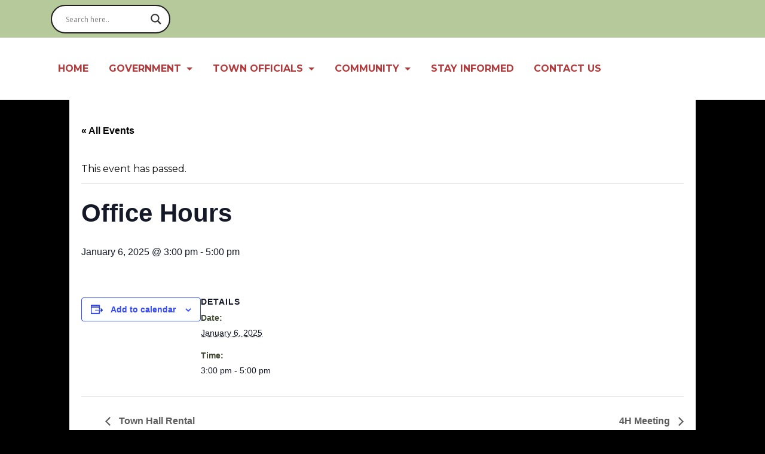

--- FILE ---
content_type: text/html; charset=UTF-8
request_url: https://townofcaledonia.org/event/office-hours/2023-02-06/
body_size: 17466
content:
<!DOCTYPE html>
<html lang="en-US">
<head>
	<meta charset="UTF-8">
	<meta http-equiv="X-UA-Compatible" content="IE=edge">
	<meta name="viewport" content="width=device-width, initial-scale=1">
	<meta name="mobile-web-app-capable" content="yes">
	<meta name="apple-mobile-web-app-capable" content="yes">
	<meta name="apple-mobile-web-app-title"
	      content="Town of Caledonia - Columbia County, Wisconsin">
	<link rel="profile" href="https://gmpg.org/xfn/11">
	<link rel="pingback" href="https://townofcaledonia.org/xmlrpc.php">
	<title>Office Hours &#8211; Town of Caledonia</title>
<link rel='stylesheet' id='tribe-events-views-v2-bootstrap-datepicker-styles-css' href='https://townofcaledonia.org/wp-content/plugins/the-events-calendar/vendor/bootstrap-datepicker/css/bootstrap-datepicker.standalone.min.css?ver=5.16.4' type='text/css' media='all' />
<link rel='stylesheet' id='tec-variables-skeleton-css' href='https://townofcaledonia.org/wp-content/plugins/the-events-calendar/common/src/resources/css/variables-skeleton.min.css?ver=4.15.4.1' type='text/css' media='all' />
<link rel='stylesheet' id='tribe-common-skeleton-style-css' href='https://townofcaledonia.org/wp-content/plugins/the-events-calendar/common/src/resources/css/common-skeleton.min.css?ver=4.15.4.1' type='text/css' media='all' />
<link rel='stylesheet' id='tribe-tooltipster-css-css' href='https://townofcaledonia.org/wp-content/plugins/the-events-calendar/common/vendor/tooltipster/tooltipster.bundle.min.css?ver=4.15.4.1' type='text/css' media='all' />
<link rel='stylesheet' id='tribe-events-views-v2-skeleton-css' href='https://townofcaledonia.org/wp-content/plugins/the-events-calendar/src/resources/css/views-skeleton.min.css?ver=5.16.4' type='text/css' media='all' />
<link rel='stylesheet' id='tribe-events-views-v2-print-css' href='https://townofcaledonia.org/wp-content/plugins/the-events-calendar/src/resources/css/views-print.min.css?ver=5.16.4' type='text/css' media='print' />
<link rel='stylesheet' id='tec-variables-full-css' href='https://townofcaledonia.org/wp-content/plugins/the-events-calendar/common/src/resources/css/variables-full.min.css?ver=4.15.4.1' type='text/css' media='all' />
<link rel='stylesheet' id='tribe-common-full-style-css' href='https://townofcaledonia.org/wp-content/plugins/the-events-calendar/common/src/resources/css/common-full.min.css?ver=4.15.4.1' type='text/css' media='all' />
<link rel='stylesheet' id='tribe-events-views-v2-full-css' href='https://townofcaledonia.org/wp-content/plugins/the-events-calendar/src/resources/css/views-full.min.css?ver=5.16.4' type='text/css' media='all' />
<link rel='stylesheet' id='tribe-events-pro-views-v2-print-css' href='https://townofcaledonia.org/wp-content/plugins/events-calendar-pro/src/resources/css/views-print.min.css?ver=5.14.5' type='text/css' media='print' />
<meta name='robots' content='max-image-preview:large' />
<link rel='dns-prefetch' href='//cdn.jsdelivr.net' />
<link rel='dns-prefetch' href='//cdnjs.cloudflare.com' />
<link href='https://fonts.gstatic.com' crossorigin rel='preconnect' />
<link rel="alternate" type="text/calendar" title="Town of Caledonia &raquo; iCal Feed" href="https://townofcaledonia.org/calendar/?ical=1" />
<link rel="alternate" title="oEmbed (JSON)" type="application/json+oembed" href="https://townofcaledonia.org/wp-json/oembed/1.0/embed?url=https%3A%2F%2Ftownofcaledonia.org%2Fevent%2Foffice-hours%2F" />
<link rel="alternate" title="oEmbed (XML)" type="text/xml+oembed" href="https://townofcaledonia.org/wp-json/oembed/1.0/embed?url=https%3A%2F%2Ftownofcaledonia.org%2Fevent%2Foffice-hours%2F&#038;format=xml" />
<style id='wp-img-auto-sizes-contain-inline-css' type='text/css'>
img:is([sizes=auto i],[sizes^="auto," i]){contain-intrinsic-size:3000px 1500px}
/*# sourceURL=wp-img-auto-sizes-contain-inline-css */
</style>
<link rel='stylesheet' id='tw-alerts-styles-css' href='https://townofcaledonia.org/wp-content/plugins/tw-alerts/assets/css/tw-alerts-style.css?ver=6.9' type='text/css' media='all' />
<link rel='stylesheet' id='tribe-events-full-pro-calendar-style-css' href='https://townofcaledonia.org/wp-content/plugins/events-calendar-pro/src/resources/css/tribe-events-pro-full.min.css?ver=5.14.5' type='text/css' media='all' />
<link rel='stylesheet' id='tribe-events-calendar-pro-style-css' href='https://townofcaledonia.org/wp-content/plugins/events-calendar-pro/src/resources/css/tribe-events-pro-theme.min.css?ver=5.14.5' type='text/css' media='all' />
<link rel='stylesheet' id='tribe-events-calendar-full-pro-mobile-style-css' href='https://townofcaledonia.org/wp-content/plugins/events-calendar-pro/src/resources/css/tribe-events-pro-full-mobile.min.css?ver=5.14.5' type='text/css' media='only screen and (max-width: 768px)' />
<link rel='stylesheet' id='tribe-events-calendar-pro-mobile-style-css' href='https://townofcaledonia.org/wp-content/plugins/events-calendar-pro/src/resources/css/tribe-events-pro-theme-mobile.min.css?ver=5.14.5' type='text/css' media='only screen and (max-width: 768px)' />
<link rel='stylesheet' id='tribe-events-pro-mini-calendar-block-styles-css' href='https://townofcaledonia.org/wp-content/plugins/events-calendar-pro/src/resources/css/tribe-events-pro-mini-calendar-block.min.css?ver=5.14.5' type='text/css' media='all' />
<link rel='stylesheet' id='tribe-events-v2-single-skeleton-css' href='https://townofcaledonia.org/wp-content/plugins/the-events-calendar/src/resources/css/tribe-events-single-skeleton.min.css?ver=5.16.4' type='text/css' media='all' />
<link rel='stylesheet' id='tribe-events-v2-single-skeleton-full-css' href='https://townofcaledonia.org/wp-content/plugins/the-events-calendar/src/resources/css/tribe-events-single-full.min.css?ver=5.16.4' type='text/css' media='all' />
<style id='wp-emoji-styles-inline-css' type='text/css'>

	img.wp-smiley, img.emoji {
		display: inline !important;
		border: none !important;
		box-shadow: none !important;
		height: 1em !important;
		width: 1em !important;
		margin: 0 0.07em !important;
		vertical-align: -0.1em !important;
		background: none !important;
		padding: 0 !important;
	}
/*# sourceURL=wp-emoji-styles-inline-css */
</style>
<link rel='stylesheet' id='wp-block-library-css' href='https://townofcaledonia.org/wp-includes/css/dist/block-library/style.min.css?ver=6.9' type='text/css' media='all' />
<style id='wp-block-image-inline-css' type='text/css'>
.wp-block-image>a,.wp-block-image>figure>a{display:inline-block}.wp-block-image img{box-sizing:border-box;height:auto;max-width:100%;vertical-align:bottom}@media not (prefers-reduced-motion){.wp-block-image img.hide{visibility:hidden}.wp-block-image img.show{animation:show-content-image .4s}}.wp-block-image[style*=border-radius] img,.wp-block-image[style*=border-radius]>a{border-radius:inherit}.wp-block-image.has-custom-border img{box-sizing:border-box}.wp-block-image.aligncenter{text-align:center}.wp-block-image.alignfull>a,.wp-block-image.alignwide>a{width:100%}.wp-block-image.alignfull img,.wp-block-image.alignwide img{height:auto;width:100%}.wp-block-image .aligncenter,.wp-block-image .alignleft,.wp-block-image .alignright,.wp-block-image.aligncenter,.wp-block-image.alignleft,.wp-block-image.alignright{display:table}.wp-block-image .aligncenter>figcaption,.wp-block-image .alignleft>figcaption,.wp-block-image .alignright>figcaption,.wp-block-image.aligncenter>figcaption,.wp-block-image.alignleft>figcaption,.wp-block-image.alignright>figcaption{caption-side:bottom;display:table-caption}.wp-block-image .alignleft{float:left;margin:.5em 1em .5em 0}.wp-block-image .alignright{float:right;margin:.5em 0 .5em 1em}.wp-block-image .aligncenter{margin-left:auto;margin-right:auto}.wp-block-image :where(figcaption){margin-bottom:1em;margin-top:.5em}.wp-block-image.is-style-circle-mask img{border-radius:9999px}@supports ((-webkit-mask-image:none) or (mask-image:none)) or (-webkit-mask-image:none){.wp-block-image.is-style-circle-mask img{border-radius:0;-webkit-mask-image:url('data:image/svg+xml;utf8,<svg viewBox="0 0 100 100" xmlns="http://www.w3.org/2000/svg"><circle cx="50" cy="50" r="50"/></svg>');mask-image:url('data:image/svg+xml;utf8,<svg viewBox="0 0 100 100" xmlns="http://www.w3.org/2000/svg"><circle cx="50" cy="50" r="50"/></svg>');mask-mode:alpha;-webkit-mask-position:center;mask-position:center;-webkit-mask-repeat:no-repeat;mask-repeat:no-repeat;-webkit-mask-size:contain;mask-size:contain}}:root :where(.wp-block-image.is-style-rounded img,.wp-block-image .is-style-rounded img){border-radius:9999px}.wp-block-image figure{margin:0}.wp-lightbox-container{display:flex;flex-direction:column;position:relative}.wp-lightbox-container img{cursor:zoom-in}.wp-lightbox-container img:hover+button{opacity:1}.wp-lightbox-container button{align-items:center;backdrop-filter:blur(16px) saturate(180%);background-color:#5a5a5a40;border:none;border-radius:4px;cursor:zoom-in;display:flex;height:20px;justify-content:center;opacity:0;padding:0;position:absolute;right:16px;text-align:center;top:16px;width:20px;z-index:100}@media not (prefers-reduced-motion){.wp-lightbox-container button{transition:opacity .2s ease}}.wp-lightbox-container button:focus-visible{outline:3px auto #5a5a5a40;outline:3px auto -webkit-focus-ring-color;outline-offset:3px}.wp-lightbox-container button:hover{cursor:pointer;opacity:1}.wp-lightbox-container button:focus{opacity:1}.wp-lightbox-container button:focus,.wp-lightbox-container button:hover,.wp-lightbox-container button:not(:hover):not(:active):not(.has-background){background-color:#5a5a5a40;border:none}.wp-lightbox-overlay{box-sizing:border-box;cursor:zoom-out;height:100vh;left:0;overflow:hidden;position:fixed;top:0;visibility:hidden;width:100%;z-index:100000}.wp-lightbox-overlay .close-button{align-items:center;cursor:pointer;display:flex;justify-content:center;min-height:40px;min-width:40px;padding:0;position:absolute;right:calc(env(safe-area-inset-right) + 16px);top:calc(env(safe-area-inset-top) + 16px);z-index:5000000}.wp-lightbox-overlay .close-button:focus,.wp-lightbox-overlay .close-button:hover,.wp-lightbox-overlay .close-button:not(:hover):not(:active):not(.has-background){background:none;border:none}.wp-lightbox-overlay .lightbox-image-container{height:var(--wp--lightbox-container-height);left:50%;overflow:hidden;position:absolute;top:50%;transform:translate(-50%,-50%);transform-origin:top left;width:var(--wp--lightbox-container-width);z-index:9999999999}.wp-lightbox-overlay .wp-block-image{align-items:center;box-sizing:border-box;display:flex;height:100%;justify-content:center;margin:0;position:relative;transform-origin:0 0;width:100%;z-index:3000000}.wp-lightbox-overlay .wp-block-image img{height:var(--wp--lightbox-image-height);min-height:var(--wp--lightbox-image-height);min-width:var(--wp--lightbox-image-width);width:var(--wp--lightbox-image-width)}.wp-lightbox-overlay .wp-block-image figcaption{display:none}.wp-lightbox-overlay button{background:none;border:none}.wp-lightbox-overlay .scrim{background-color:#fff;height:100%;opacity:.9;position:absolute;width:100%;z-index:2000000}.wp-lightbox-overlay.active{visibility:visible}@media not (prefers-reduced-motion){.wp-lightbox-overlay.active{animation:turn-on-visibility .25s both}.wp-lightbox-overlay.active img{animation:turn-on-visibility .35s both}.wp-lightbox-overlay.show-closing-animation:not(.active){animation:turn-off-visibility .35s both}.wp-lightbox-overlay.show-closing-animation:not(.active) img{animation:turn-off-visibility .25s both}.wp-lightbox-overlay.zoom.active{animation:none;opacity:1;visibility:visible}.wp-lightbox-overlay.zoom.active .lightbox-image-container{animation:lightbox-zoom-in .4s}.wp-lightbox-overlay.zoom.active .lightbox-image-container img{animation:none}.wp-lightbox-overlay.zoom.active .scrim{animation:turn-on-visibility .4s forwards}.wp-lightbox-overlay.zoom.show-closing-animation:not(.active){animation:none}.wp-lightbox-overlay.zoom.show-closing-animation:not(.active) .lightbox-image-container{animation:lightbox-zoom-out .4s}.wp-lightbox-overlay.zoom.show-closing-animation:not(.active) .lightbox-image-container img{animation:none}.wp-lightbox-overlay.zoom.show-closing-animation:not(.active) .scrim{animation:turn-off-visibility .4s forwards}}@keyframes show-content-image{0%{visibility:hidden}99%{visibility:hidden}to{visibility:visible}}@keyframes turn-on-visibility{0%{opacity:0}to{opacity:1}}@keyframes turn-off-visibility{0%{opacity:1;visibility:visible}99%{opacity:0;visibility:visible}to{opacity:0;visibility:hidden}}@keyframes lightbox-zoom-in{0%{transform:translate(calc((-100vw + var(--wp--lightbox-scrollbar-width))/2 + var(--wp--lightbox-initial-left-position)),calc(-50vh + var(--wp--lightbox-initial-top-position))) scale(var(--wp--lightbox-scale))}to{transform:translate(-50%,-50%) scale(1)}}@keyframes lightbox-zoom-out{0%{transform:translate(-50%,-50%) scale(1);visibility:visible}99%{visibility:visible}to{transform:translate(calc((-100vw + var(--wp--lightbox-scrollbar-width))/2 + var(--wp--lightbox-initial-left-position)),calc(-50vh + var(--wp--lightbox-initial-top-position))) scale(var(--wp--lightbox-scale));visibility:hidden}}
/*# sourceURL=https://townofcaledonia.org/wp-includes/blocks/image/style.min.css */
</style>
<style id='global-styles-inline-css' type='text/css'>
:root{--wp--preset--aspect-ratio--square: 1;--wp--preset--aspect-ratio--4-3: 4/3;--wp--preset--aspect-ratio--3-4: 3/4;--wp--preset--aspect-ratio--3-2: 3/2;--wp--preset--aspect-ratio--2-3: 2/3;--wp--preset--aspect-ratio--16-9: 16/9;--wp--preset--aspect-ratio--9-16: 9/16;--wp--preset--color--black: #000000;--wp--preset--color--cyan-bluish-gray: #abb8c3;--wp--preset--color--white: #ffffff;--wp--preset--color--pale-pink: #f78da7;--wp--preset--color--vivid-red: #cf2e2e;--wp--preset--color--luminous-vivid-orange: #ff6900;--wp--preset--color--luminous-vivid-amber: #fcb900;--wp--preset--color--light-green-cyan: #7bdcb5;--wp--preset--color--vivid-green-cyan: #00d084;--wp--preset--color--pale-cyan-blue: #8ed1fc;--wp--preset--color--vivid-cyan-blue: #0693e3;--wp--preset--color--vivid-purple: #9b51e0;--wp--preset--gradient--vivid-cyan-blue-to-vivid-purple: linear-gradient(135deg,rgb(6,147,227) 0%,rgb(155,81,224) 100%);--wp--preset--gradient--light-green-cyan-to-vivid-green-cyan: linear-gradient(135deg,rgb(122,220,180) 0%,rgb(0,208,130) 100%);--wp--preset--gradient--luminous-vivid-amber-to-luminous-vivid-orange: linear-gradient(135deg,rgb(252,185,0) 0%,rgb(255,105,0) 100%);--wp--preset--gradient--luminous-vivid-orange-to-vivid-red: linear-gradient(135deg,rgb(255,105,0) 0%,rgb(207,46,46) 100%);--wp--preset--gradient--very-light-gray-to-cyan-bluish-gray: linear-gradient(135deg,rgb(238,238,238) 0%,rgb(169,184,195) 100%);--wp--preset--gradient--cool-to-warm-spectrum: linear-gradient(135deg,rgb(74,234,220) 0%,rgb(151,120,209) 20%,rgb(207,42,186) 40%,rgb(238,44,130) 60%,rgb(251,105,98) 80%,rgb(254,248,76) 100%);--wp--preset--gradient--blush-light-purple: linear-gradient(135deg,rgb(255,206,236) 0%,rgb(152,150,240) 100%);--wp--preset--gradient--blush-bordeaux: linear-gradient(135deg,rgb(254,205,165) 0%,rgb(254,45,45) 50%,rgb(107,0,62) 100%);--wp--preset--gradient--luminous-dusk: linear-gradient(135deg,rgb(255,203,112) 0%,rgb(199,81,192) 50%,rgb(65,88,208) 100%);--wp--preset--gradient--pale-ocean: linear-gradient(135deg,rgb(255,245,203) 0%,rgb(182,227,212) 50%,rgb(51,167,181) 100%);--wp--preset--gradient--electric-grass: linear-gradient(135deg,rgb(202,248,128) 0%,rgb(113,206,126) 100%);--wp--preset--gradient--midnight: linear-gradient(135deg,rgb(2,3,129) 0%,rgb(40,116,252) 100%);--wp--preset--font-size--small: 13px;--wp--preset--font-size--medium: 20px;--wp--preset--font-size--large: 36px;--wp--preset--font-size--x-large: 42px;--wp--preset--spacing--20: 0.44rem;--wp--preset--spacing--30: 0.67rem;--wp--preset--spacing--40: 1rem;--wp--preset--spacing--50: 1.5rem;--wp--preset--spacing--60: 2.25rem;--wp--preset--spacing--70: 3.38rem;--wp--preset--spacing--80: 5.06rem;--wp--preset--shadow--natural: 6px 6px 9px rgba(0, 0, 0, 0.2);--wp--preset--shadow--deep: 12px 12px 50px rgba(0, 0, 0, 0.4);--wp--preset--shadow--sharp: 6px 6px 0px rgba(0, 0, 0, 0.2);--wp--preset--shadow--outlined: 6px 6px 0px -3px rgb(255, 255, 255), 6px 6px rgb(0, 0, 0);--wp--preset--shadow--crisp: 6px 6px 0px rgb(0, 0, 0);}:where(.is-layout-flex){gap: 0.5em;}:where(.is-layout-grid){gap: 0.5em;}body .is-layout-flex{display: flex;}.is-layout-flex{flex-wrap: wrap;align-items: center;}.is-layout-flex > :is(*, div){margin: 0;}body .is-layout-grid{display: grid;}.is-layout-grid > :is(*, div){margin: 0;}:where(.wp-block-columns.is-layout-flex){gap: 2em;}:where(.wp-block-columns.is-layout-grid){gap: 2em;}:where(.wp-block-post-template.is-layout-flex){gap: 1.25em;}:where(.wp-block-post-template.is-layout-grid){gap: 1.25em;}.has-black-color{color: var(--wp--preset--color--black) !important;}.has-cyan-bluish-gray-color{color: var(--wp--preset--color--cyan-bluish-gray) !important;}.has-white-color{color: var(--wp--preset--color--white) !important;}.has-pale-pink-color{color: var(--wp--preset--color--pale-pink) !important;}.has-vivid-red-color{color: var(--wp--preset--color--vivid-red) !important;}.has-luminous-vivid-orange-color{color: var(--wp--preset--color--luminous-vivid-orange) !important;}.has-luminous-vivid-amber-color{color: var(--wp--preset--color--luminous-vivid-amber) !important;}.has-light-green-cyan-color{color: var(--wp--preset--color--light-green-cyan) !important;}.has-vivid-green-cyan-color{color: var(--wp--preset--color--vivid-green-cyan) !important;}.has-pale-cyan-blue-color{color: var(--wp--preset--color--pale-cyan-blue) !important;}.has-vivid-cyan-blue-color{color: var(--wp--preset--color--vivid-cyan-blue) !important;}.has-vivid-purple-color{color: var(--wp--preset--color--vivid-purple) !important;}.has-black-background-color{background-color: var(--wp--preset--color--black) !important;}.has-cyan-bluish-gray-background-color{background-color: var(--wp--preset--color--cyan-bluish-gray) !important;}.has-white-background-color{background-color: var(--wp--preset--color--white) !important;}.has-pale-pink-background-color{background-color: var(--wp--preset--color--pale-pink) !important;}.has-vivid-red-background-color{background-color: var(--wp--preset--color--vivid-red) !important;}.has-luminous-vivid-orange-background-color{background-color: var(--wp--preset--color--luminous-vivid-orange) !important;}.has-luminous-vivid-amber-background-color{background-color: var(--wp--preset--color--luminous-vivid-amber) !important;}.has-light-green-cyan-background-color{background-color: var(--wp--preset--color--light-green-cyan) !important;}.has-vivid-green-cyan-background-color{background-color: var(--wp--preset--color--vivid-green-cyan) !important;}.has-pale-cyan-blue-background-color{background-color: var(--wp--preset--color--pale-cyan-blue) !important;}.has-vivid-cyan-blue-background-color{background-color: var(--wp--preset--color--vivid-cyan-blue) !important;}.has-vivid-purple-background-color{background-color: var(--wp--preset--color--vivid-purple) !important;}.has-black-border-color{border-color: var(--wp--preset--color--black) !important;}.has-cyan-bluish-gray-border-color{border-color: var(--wp--preset--color--cyan-bluish-gray) !important;}.has-white-border-color{border-color: var(--wp--preset--color--white) !important;}.has-pale-pink-border-color{border-color: var(--wp--preset--color--pale-pink) !important;}.has-vivid-red-border-color{border-color: var(--wp--preset--color--vivid-red) !important;}.has-luminous-vivid-orange-border-color{border-color: var(--wp--preset--color--luminous-vivid-orange) !important;}.has-luminous-vivid-amber-border-color{border-color: var(--wp--preset--color--luminous-vivid-amber) !important;}.has-light-green-cyan-border-color{border-color: var(--wp--preset--color--light-green-cyan) !important;}.has-vivid-green-cyan-border-color{border-color: var(--wp--preset--color--vivid-green-cyan) !important;}.has-pale-cyan-blue-border-color{border-color: var(--wp--preset--color--pale-cyan-blue) !important;}.has-vivid-cyan-blue-border-color{border-color: var(--wp--preset--color--vivid-cyan-blue) !important;}.has-vivid-purple-border-color{border-color: var(--wp--preset--color--vivid-purple) !important;}.has-vivid-cyan-blue-to-vivid-purple-gradient-background{background: var(--wp--preset--gradient--vivid-cyan-blue-to-vivid-purple) !important;}.has-light-green-cyan-to-vivid-green-cyan-gradient-background{background: var(--wp--preset--gradient--light-green-cyan-to-vivid-green-cyan) !important;}.has-luminous-vivid-amber-to-luminous-vivid-orange-gradient-background{background: var(--wp--preset--gradient--luminous-vivid-amber-to-luminous-vivid-orange) !important;}.has-luminous-vivid-orange-to-vivid-red-gradient-background{background: var(--wp--preset--gradient--luminous-vivid-orange-to-vivid-red) !important;}.has-very-light-gray-to-cyan-bluish-gray-gradient-background{background: var(--wp--preset--gradient--very-light-gray-to-cyan-bluish-gray) !important;}.has-cool-to-warm-spectrum-gradient-background{background: var(--wp--preset--gradient--cool-to-warm-spectrum) !important;}.has-blush-light-purple-gradient-background{background: var(--wp--preset--gradient--blush-light-purple) !important;}.has-blush-bordeaux-gradient-background{background: var(--wp--preset--gradient--blush-bordeaux) !important;}.has-luminous-dusk-gradient-background{background: var(--wp--preset--gradient--luminous-dusk) !important;}.has-pale-ocean-gradient-background{background: var(--wp--preset--gradient--pale-ocean) !important;}.has-electric-grass-gradient-background{background: var(--wp--preset--gradient--electric-grass) !important;}.has-midnight-gradient-background{background: var(--wp--preset--gradient--midnight) !important;}.has-small-font-size{font-size: var(--wp--preset--font-size--small) !important;}.has-medium-font-size{font-size: var(--wp--preset--font-size--medium) !important;}.has-large-font-size{font-size: var(--wp--preset--font-size--large) !important;}.has-x-large-font-size{font-size: var(--wp--preset--font-size--x-large) !important;}
/*# sourceURL=global-styles-inline-css */
</style>

<style id='classic-theme-styles-inline-css' type='text/css'>
/*! This file is auto-generated */
.wp-block-button__link{color:#fff;background-color:#32373c;border-radius:9999px;box-shadow:none;text-decoration:none;padding:calc(.667em + 2px) calc(1.333em + 2px);font-size:1.125em}.wp-block-file__button{background:#32373c;color:#fff;text-decoration:none}
/*# sourceURL=/wp-includes/css/classic-themes.min.css */
</style>
<link rel='stylesheet' id='heygov-site-css' href='https://townofcaledonia.org/wp-content/plugins/heygov/assets/css/heygov-site.css?ver=1.7.1' type='text/css' media='all' />
<link rel='stylesheet' id='meeting-site-css-css' href='https://townofcaledonia.org/wp-content/plugins/tw-meeting-repository/assets/css/twd-meeting-style.css?ver=2.0.1' type='text/css' media='all' />
<link rel='stylesheet' id='datetime-css-css' href='https://townofcaledonia.org/wp-content/plugins/tw-meeting-repository/assets/vendor/accdc/calendar-styles.css?ver=2.0.1' type='text/css' media='all' />
<link rel='stylesheet' id='twd-subscriber-notification-css' href='https://townofcaledonia.org/wp-content/plugins/tw-subscriber-notifications/assets/css/twd-subscriber-notification.css?ver=6.9' type='text/css' media='all' />
<link rel='stylesheet' id='understrap-styles-css' href='https://townofcaledonia.org/wp-content/themes/twt2019/css/theme.min.css?ver=1.1.8' type='text/css' media='all' />
<link rel='stylesheet' id='owl-carousel-styles-css' href='https://cdnjs.cloudflare.com/ajax/libs/OwlCarousel2/2.3.4/assets/owl.carousel.min.css?ver=6.9' type='text/css' media='all' />
<link rel='stylesheet' id='wpdreams-asl-basic-css' href='https://townofcaledonia.org/wp-content/plugins/ajax-search-lite/css/style.basic.css?ver=4.13.4' type='text/css' media='all' />
<style id='wpdreams-asl-basic-inline-css' type='text/css'>

					div[id*='ajaxsearchlitesettings'].searchsettings .asl_option_inner label {
						font-size: 0px !important;
						color: rgba(0, 0, 0, 0);
					}
					div[id*='ajaxsearchlitesettings'].searchsettings .asl_option_inner label:after {
						font-size: 11px !important;
						position: absolute;
						top: 0;
						left: 0;
						z-index: 1;
					}
					.asl_w_container {
						width: 100%;
						margin: 0px 0px 0px 0px;
						min-width: 200px;
					}
					div[id*='ajaxsearchlite'].asl_m {
						width: 100%;
					}
					div[id*='ajaxsearchliteres'].wpdreams_asl_results div.resdrg span.highlighted {
						font-weight: bold;
						color: rgba(217, 49, 43, 1);
						background-color: rgba(238, 238, 238, 1);
					}
					div[id*='ajaxsearchliteres'].wpdreams_asl_results .results img.asl_image {
						width: 70px;
						height: 70px;
						object-fit: cover;
					}
					div[id*='ajaxsearchlite'].asl_r .results {
						max-height: none;
					}
					div[id*='ajaxsearchlite'].asl_r {
						position: absolute;
					}
				
						div.asl_r.asl_w.vertical .results .item::after {
							display: block;
							position: absolute;
							bottom: 0;
							content: '';
							height: 1px;
							width: 100%;
							background: #D8D8D8;
						}
						div.asl_r.asl_w.vertical .results .item.asl_last_item::after {
							display: none;
						}
					
/*# sourceURL=wpdreams-asl-basic-inline-css */
</style>
<link rel='stylesheet' id='wpdreams-asl-instance-css' href='https://townofcaledonia.org/wp-content/plugins/ajax-search-lite/css/style-curvy-black.css?ver=4.13.4' type='text/css' media='all' />
<script type="text/javascript" src="https://townofcaledonia.org/wp-includes/js/jquery/jquery.min.js?ver=3.7.1" id="jquery-core-js"></script>
<script type="text/javascript" src="https://townofcaledonia.org/wp-includes/js/jquery/jquery-migrate.min.js?ver=3.4.1" id="jquery-migrate-js"></script>
<script type="text/javascript" src="https://townofcaledonia.org/wp-content/plugins/tw-alerts/assets/js/tw-alerts-left-js.js?ver=6.9" id="tw-alerts-left-js-js"></script>
<script type="text/javascript" src="https://townofcaledonia.org/wp-content/plugins/the-events-calendar/common/src/resources/js/tribe-common.min.js?ver=4.15.4.1" id="tribe-common-js"></script>
<script type="text/javascript" src="https://townofcaledonia.org/wp-content/plugins/the-events-calendar/src/resources/js/views/breakpoints.js?ver=5.16.4" id="tribe-events-views-v2-breakpoints-js"></script>
<script type="text/javascript" src="https://townofcaledonia.org/wp-content/plugins/the-events-calendar/vendor/bootstrap-datepicker/js/bootstrap-datepicker.min.js?ver=5.16.4" id="tribe-events-bootstrap-datepicker-js"></script>
<script type="text/javascript" src="https://townofcaledonia.org/wp-content/plugins/the-events-calendar/vendor/jquery-resize/jquery.ba-resize.min.js?ver=5.16.4" id="tribe-events-jquery-resize-js"></script>
<script type="text/javascript" src="https://townofcaledonia.org/wp-content/plugins/the-events-calendar/vendor/jquery-placeholder/jquery.placeholder.min.js?ver=5.16.4" id="jquery-placeholder-js"></script>
<script type="text/javascript" src="https://townofcaledonia.org/wp-content/plugins/the-events-calendar/common/vendor/momentjs/moment.min.js?ver=4.15.4.1" id="tribe-moment-js"></script>
<script type="text/javascript" src="https://townofcaledonia.org/wp-content/plugins/the-events-calendar/common/vendor/momentjs/locale.min.js?ver=4.15.4.1" id="tribe-moment-locales-js"></script>
<script type="text/javascript" id="tribe-events-calendar-script-js-extra">
/* <![CDATA[ */
var tribe_js_config = {"permalink_settings":"/%year%/%monthnum%/%postname%/","events_post_type":"tribe_events","events_base":"https://townofcaledonia.org/calendar/","update_urls":{"shortcode":{"list":true,"month":true,"day":true}},"debug":""};
//# sourceURL=tribe-events-calendar-script-js-extra
/* ]]> */
</script>
<script type="text/javascript" src="https://townofcaledonia.org/wp-content/plugins/the-events-calendar/src/resources/js/tribe-events.min.js?ver=5.16.4" id="tribe-events-calendar-script-js"></script>
<script type="text/javascript" id="tribe-events-pro-js-extra">
/* <![CDATA[ */
var TribeEventsPro = {"geocenter":{"max_lat":null,"max_lng":null,"min_lat":null,"min_lng":null},"map_tooltip_event":"Event: ","map_tooltip_address":"Address: "};
//# sourceURL=tribe-events-pro-js-extra
/* ]]> */
</script>
<script type="text/javascript" src="https://townofcaledonia.org/wp-content/plugins/events-calendar-pro/src/resources/js/tribe-events-pro.min.js?ver=5.14.5" id="tribe-events-pro-js"></script>
<script type="text/javascript" id="vuejs-js-extra">
/* <![CDATA[ */
var TwMeetingRepo = {"apiUrl":"https://townofcaledonia.org/wp-json/","twRepoVisibleFields":{"meeting_date":1,"agenda":1,"agenda_packet":1,"meeting_minutes":1,"audio":1,"video":1,"additional_documents":1,"notes":1},"perPage":"10"};
//# sourceURL=vuejs-js-extra
/* ]]> */
</script>
<script type="text/javascript" src="https://cdn.jsdelivr.net/npm/vue@2.5.22/dist/vue.min.js?ver=2.5.22" id="vuejs-js"></script>
<script type="text/javascript" src="https://townofcaledonia.org/wp-content/plugins/tw-meeting-repository/assets/vendor/accdc/Acc.DC.API.js?ver=2.0.1" id="datetimejs-js"></script>
<script type="text/javascript" src="https://townofcaledonia.org/wp-content/plugins/tw-meeting-repository/assets/vendor/accdc/calendar_generator.js?ver=2.0.1" id="datetime-calendar-js-js"></script>
<script type="text/javascript" src="https://townofcaledonia.org/wp-content/plugins/tw-meeting-repository/assets/js/jquery.mask.min.js?ver=2.0.1" id="jquery-mask-js-js"></script>
<link rel="https://api.w.org/" href="https://townofcaledonia.org/wp-json/" /><link rel="alternate" title="JSON" type="application/json" href="https://townofcaledonia.org/wp-json/wp/v2/tribe_events/3236" />
		<!-- GA Google Analytics @ https://m0n.co/ga -->
		<script async src="https://www.googletagmanager.com/gtag/js?id=352053083"></script>
		<script>
			window.dataLayer = window.dataLayer || [];
			function gtag(){dataLayer.push(arguments);}
			gtag('js', new Date());
			gtag('config', '352053083');
		</script>

	<meta name="tec-api-version" content="v1"><meta name="tec-api-origin" content="https://townofcaledonia.org"><link rel="alternate" href="https://townofcaledonia.org/wp-json/tribe/events/v1/events/3236" />
	<style id="tw-custom-css" type="text/css">
	@media screen and (min-width: 992px) {
	  html {
	    font-size: 16px;
	  }
	  body {
	    color: #0a0808;
	    	  }
		h2 {
	     font-size: 36px;
	  }
		h3, .homepage-events h3, .homepage-subscribe h3, .homepage-posts h3, .homepage-content h3, .footer-main h3 {
	     font-size: 36px;
	  }
	}

	@media screen and (max-width: 991px) {
	  html {
	    font-size: 16px;
	  }
	  body {
	    color: #0a0808;
	    	  }
		h2 {
	     font-size: 36px;
	  }
		h3, .homepage-events h3, .homepage-subscribe h3, .homepage-posts h3, .homepage-content h3, .footer-main h3 {
	     font-size: 36px;
	  }
	}

	@media screen and (max-width: 767px) {
	  html {
	    font-size: 16px;
	  }
	  body {
	    color: #0a0808;
	    	  }
		h2 {
	    font-size: 36px;
	  }
	  h3, .homepage-events h3, .homepage-subscribe h3, .homepage-posts h3, .homepage-content h3, .footer-main h3 {
	    font-size: 36px;
	  }
	}
  .homepage-intro {
    background-attachment: initial;
		background-position-x: center;
		background-position-y: center;
  }

		.homepage-menu {
		background-color: #b5c99a;
			}

  
  .header-main, .homepage-intro {
    background-color: #b5c99a;
  }
	.homepage-posts .article-thumbnail, .homepage-events .article-thumbnail{
		background-color: #b5c99a;
	}
	.tw_alerts_header{
		background-color: #b5c99a;
	}
	.static-menu-btn i{
		color: #b5c99a;
	}

  .header-main:before, .homepage-intro:before {
    opacity: 0.2;
  }

	@media (min-width:768px) {
	  .header-main .navbar-nav .nav-link {
	    font-size: 1rem;
	  }
	}

  h1, h2, h3, h4, h5, h6,
  th, dt, strong, a {
    color: #414a33;
  }
  a:hover, .homepage-events .events-calendar .event-item .entry-meta {
    color: #b13b3c;
  }
	.homepage-side-menu li a i, .back-to-top i{
		background: #b5c99a;;
		color: #b13b3c;
	}
	.homepage-events .events-calendar .events-table td.current-day{
		background: #b13b3c;
	}
	.owl-dots .active{
		background: #b13b3c !important;
	}

  .header-main .menu-show,
  .header-main .logo .navbar-brand,
  .header-main .navbar-nav .nav-link,
  .homepage-intro .city-badge .navbar-brand,
  .homepage-intro .homepage-widgets .widget,
  .homepage-intro .homepage-widgets .widget .widget-title,
  .homepage-intro .homepage-widgets .widget_tw-weather .nav .nav-link,
  .homepage-intro .homepage-widgets .widget_tw-weather .today {
    color: #ffffff;
  }

  .header-main .header-widgets .widget_search input {
    background: #b5c99a;
		border-color: #b5c99a;
  }

	.header-main .header-widgets .widget_search input::placeholder {
  	color: #414a33 !important;
  	opacity: 1; /* Firefox */
	}
  .header-main .header-widgets .widget,
  .header-main .header-widgets .widget_search input:focus {
    background-color: #b5c99a;
		border-color: #b5c99a;
  }

	.header-static-color .logo .navbar-brand, .header-static-color .navbar-nav .nav-link:focus, .navbar-nav .menu-hide .nav-link:focus, .header-static-color .navbar-nav .nav-link{
		color: #b13b3c;
	}

	.header-static-color{
		background: #fff;
		background-color: ffffff;
	}

  .btn-primary {
    border-color: #b13b3c;
  }
  .homepage-posts .posts-navigation li.active, .btn-primary {
    background-color: #b13b3c;
  }
  </style>

  
					<link rel="preconnect" href="https://fonts.gstatic.com" crossorigin />
				<link rel="preload" as="style" href="//fonts.googleapis.com/css?family=Open+Sans&display=swap" />
								<link rel="stylesheet" href="//fonts.googleapis.com/css?family=Open+Sans&display=swap" media="all" />
				<link rel='canonical' href='https://townofcaledonia.org/event/office-hours/' />
<script type="application/ld+json">
[{"@context":"http://schema.org","@type":"Event","name":"Office Hours","description":"","url":"https://townofcaledonia.org/event/office-hours/","eventAttendanceMode":"https://schema.org/OfflineEventAttendanceMode","startDate":"2025-01-06T15:00:00-06:00","endDate":"2025-01-06T17:00:00-06:00","performer":"Organization"}]
</script><link rel="icon" href="https://cdn.townweb.com/townofcaledonia.org/wp-content/uploads/2023/01/Circle-TW-Bird-150x150.png" sizes="32x32" />
<link rel="icon" href="https://cdn.townweb.com/townofcaledonia.org/wp-content/uploads/2023/01/Circle-TW-Bird-300x300.png" sizes="192x192" />
<link rel="apple-touch-icon" href="https://cdn.townweb.com/townofcaledonia.org/wp-content/uploads/2023/01/Circle-TW-Bird-300x300.png" />
<meta name="msapplication-TileImage" content="https://cdn.townweb.com/townofcaledonia.org/wp-content/uploads/2023/01/Circle-TW-Bird-300x300.png" />
		<style type="text/css" id="wp-custom-css">
			.homepage-content a,
article a, article a:link, article a:hover{
	color:#008000 !important;
	font-weight: bold;
}
.tw_alerts_header .header-widgets .widget{
	display:inline-block;
	max-width: 50%;
}
.tw_alerts_header .header-widgets .widget img{
	max-height: 60px;
	width: auto;
}
a.today {
	color: #ffffff
	!important
}
 .menu-position-top .homepage-intro {
padding-top: 5rem;
}


.wrapper{
	background: #eee !important;
}

.execphpwidget {
	color: black;
	!important
}

.scroll-lefts {
	display: none;
}


.footer-main h3{
	font-size: 25px;
	!important
}

.logo {
	display:none;
	!important
}


.homepage-intro{
	background: none;
	padding-top: 0 !important;
}
#carouselExampleControls{
	background: #83a08b;
}
#carouselExampleControls .carousel-item{
	min-height: 350px;
	background-size: cover !important;
	background-repeat: none !important;
	background-position: center center !important;
}
#carouselExampleControls .carousel-item:not(.active){
	display: none;
}
#carouselExampleControls .carousel-item .city-badge{
	padding-top: 5rem !important;
	padding-bottom: 15rem !important;
}

.carousel-fade .carousel-item {
	opacity: 0;
	transition-duration: .6s;
	transition-property: opacity;
}

.carousel-fade .carousel-item.active,
.carousel-fade .carousel-item-next.carousel-item-left,
.carousel-fade .carousel-item-prev.carousel-item-right {
	opacity: 1;
}

.carousel-fade .active.carousel-item-left,
.carousel-fade .active.carousel-item-right {
	opacity: 0.4;
}

.carousel-fade .carousel-item-next,
.carousel-fade .carousel-item-prev,
.carousel-fade .carousel-item.active,
.carousel-fade .active.carousel-item-left,
.carousel-fade .active.carousel-item-prev {
	transform: translateX(0);
	transform: translate3d(0, 0, 0);
}

body {
  font-size: 16px;
  background: #000
}


.homepage-menu {
    padding: 20px 0px 0px;
}




a:link{
	font-weight:bold!important;
	color:#000000;
}

.tooltip strong {
    color: #ffffff!important;
  }
.rep_meeting_homepage .fa{
	padding-top: 0 !important;
}
.rep_meeting_homepage .fa-stack{
	height: 2.5rem;
}
.rep_meeting_homepage .btn{
	color:white;
}
@media (max-width: 991px){
	.header-widgets{
		display: block !important;
		flex: 0 0 100%;
		max-width: 100%;
	}
	.header-widgets .widget:first-child{
		display: none;
	}
	.social-icons i{
		font-size: 22px;
	}
}
.tw_alerts_header{
padding: 0;}		</style>
		<style id="kirki-inline-styles">.header-main .dropdown-menu .nav-link{color:#ffffff !important;}.header-main .dropdown-menu{background:#414a33;}.header-main .dropdown-submenu .dropdown-menu{background:#414a33 !important;}#homepage-nav .menu-item{color:#414a33;}#homepage-nav .menu-item a{color:#414a33;}.homepage-posts{background-color:#ffffff;}.homepage-post-items article .entry-wrap{background-color:ffffff;}.homepage-events .event-item .event-item-card{background-color:ffffff;}.homepage-post-items article{background-color:ffffff;}.homepage-events article{background-color:ffffff;}.homepage-posts h3{color:#414a33;}.homepage-events{background-color:#ffffff;}.homepage-events .events-calendar{background-color:#f1f1f1;}.homepage-events h3{color:#414a33;}.homepage-content{background:#ffffff;}.homepage-content h2{color:#414a33;}.homepage-content h3{color:#414a33;}.homepage-content h4{color:#414a33;}.footer-main{background:#b5c99a;}.footer-main h3{color:#414a33;}.footer-main{color:#000000;}.homepage-subscribe{background:#b5c99a;}.homepage-subscribe h3{color:#414a33;}.homepage-subscribe .social-icons li a{color:#414a33;}.homepage-subscribe .subscribe-button{background:#414a33;}</style>			<link href="https://fonts.googleapis.com/css?family=Satisfy" rel="stylesheet">
		<style>
			.homepage-events h3, .homepage-subscribe h3, .homepage-posts h3, .homepage-content h3{
				font-family: "Satisfy", sans-serifs;
			}
			.homepage-intro .city-badge .navbar-brand, a.navbar-brand.custom-logo-link{
				font-family: "Satisfy", sans-serifs;
			}
			.footer-main h3{
				font-family: "Satisfy", sans-serifs;
				margin-bottom:30px;
			}
		</style>
				<style>
		.homepage-side-menu, .back-to-top{right: 14px;}
		</style>
					<style>
			.hide-logo .header-main .logo{
				opacity: 1;
				margin-left: initial;
			}
			.wrapper {
			    padding-top: 30px;
					background:#eee;
			}
		</style>
	</head>

<body class="wp-singular tribe_events-template-default single single-tribe_events postid-3236 wp-custom-logo wp-theme-twt2019 menu-position-top fl-builder-2-9-4-2 fl-no-js tribe-events-page-template tribe-no-js tribe-filter-live group-blog">

			<div class="tw_alerts_header">
			<div class="container">
				<div class="row">
											<div class="header-widgets  col-lg-2 col-md-3 col-sm-4 col-5">
							<div id="ajaxsearchlitewidget-3" class="widget AjaxSearchLiteWidget"><h3 class="widget-title"> </h3><div class="asl_w_container asl_w_container_1" data-id="1" data-instance="1">
	<div id='ajaxsearchlite1'
		data-id="1"
		data-instance="1"
		class="asl_w asl_m asl_m_1 asl_m_1_1">
		<div class="probox">

	
	<div class='prosettings' style='display:none;' data-opened=0>
				<div class='innericon'>
			<svg version="1.1" xmlns="http://www.w3.org/2000/svg" xmlns:xlink="http://www.w3.org/1999/xlink" x="0px" y="0px" width="22" height="22" viewBox="0 0 512 512" enable-background="new 0 0 512 512" xml:space="preserve">
					<polygon transform = "rotate(90 256 256)" points="142.332,104.886 197.48,50 402.5,256 197.48,462 142.332,407.113 292.727,256 "/>
				</svg>
		</div>
	</div>

	
	
	<div class='proinput'>
		<form role="search" action='#' autocomplete="off"
				aria-label="Search form">
			<input aria-label="Search input"
					type='search' class='orig'
					tabindex="0"
					name='phrase'
					placeholder='Search here..'
					value=''
					autocomplete="off"/>
			<input aria-label="Search autocomplete input"
					type='text'
					class='autocomplete'
					tabindex="-1"
					name='phrase'
					value=''
					autocomplete="off" disabled/>
			<input type='submit' value="Start search" style='width:0; height: 0; visibility: hidden;'>
		</form>
	</div>

	
	
	<button class='promagnifier' tabindex="0" aria-label="Search magnifier button">
				<span class='innericon' style="display:block;">
			<svg version="1.1" xmlns="http://www.w3.org/2000/svg" xmlns:xlink="http://www.w3.org/1999/xlink" x="0px" y="0px" width="22" height="22" viewBox="0 0 512 512" enable-background="new 0 0 512 512" xml:space="preserve">
					<path d="M460.355,421.59L353.844,315.078c20.041-27.553,31.885-61.437,31.885-98.037
						C385.729,124.934,310.793,50,218.686,50C126.58,50,51.645,124.934,51.645,217.041c0,92.106,74.936,167.041,167.041,167.041
						c34.912,0,67.352-10.773,94.184-29.158L419.945,462L460.355,421.59z M100.631,217.041c0-65.096,52.959-118.056,118.055-118.056
						c65.098,0,118.057,52.959,118.057,118.056c0,65.096-52.959,118.056-118.057,118.056C153.59,335.097,100.631,282.137,100.631,217.041
						z"/>
				</svg>
		</span>
	</button>

	
	
	<div class='proloading'>

		<div class="asl_loader"><div class="asl_loader-inner asl_simple-circle"></div></div>

			</div>

			<div class='proclose'>
			<svg version="1.1" xmlns="http://www.w3.org/2000/svg" xmlns:xlink="http://www.w3.org/1999/xlink" x="0px"
				y="0px"
				width="12" height="12" viewBox="0 0 512 512" enable-background="new 0 0 512 512"
				xml:space="preserve">
				<polygon points="438.393,374.595 319.757,255.977 438.378,137.348 374.595,73.607 255.995,192.225 137.375,73.622 73.607,137.352 192.246,255.983 73.622,374.625 137.352,438.393 256.002,319.734 374.652,438.378 "/>
			</svg>
		</div>
	
	
</div>	</div>
	<div class='asl_data_container' style="display:none !important;">
		<div class="asl_init_data wpdreams_asl_data_ct"
	style="display:none !important;"
	id="asl_init_id_1"
	data-asl-id="1"
	data-asl-instance="1"
	data-settings="{&quot;homeurl&quot;:&quot;https:\/\/townofcaledonia.org\/&quot;,&quot;resultstype&quot;:&quot;vertical&quot;,&quot;resultsposition&quot;:&quot;hover&quot;,&quot;itemscount&quot;:4,&quot;charcount&quot;:0,&quot;highlight&quot;:false,&quot;highlightWholewords&quot;:true,&quot;singleHighlight&quot;:false,&quot;scrollToResults&quot;:{&quot;enabled&quot;:false,&quot;offset&quot;:0},&quot;resultareaclickable&quot;:1,&quot;autocomplete&quot;:{&quot;enabled&quot;:true,&quot;lang&quot;:&quot;en&quot;,&quot;trigger_charcount&quot;:0},&quot;mobile&quot;:{&quot;menu_selector&quot;:&quot;#menu-toggle&quot;},&quot;trigger&quot;:{&quot;click&quot;:&quot;results_page&quot;,&quot;click_location&quot;:&quot;same&quot;,&quot;update_href&quot;:false,&quot;return&quot;:&quot;results_page&quot;,&quot;return_location&quot;:&quot;same&quot;,&quot;facet&quot;:true,&quot;type&quot;:true,&quot;redirect_url&quot;:&quot;?s={phrase}&quot;,&quot;delay&quot;:300},&quot;animations&quot;:{&quot;pc&quot;:{&quot;settings&quot;:{&quot;anim&quot;:&quot;fadedrop&quot;,&quot;dur&quot;:300},&quot;results&quot;:{&quot;anim&quot;:&quot;fadedrop&quot;,&quot;dur&quot;:300},&quot;items&quot;:&quot;voidanim&quot;},&quot;mob&quot;:{&quot;settings&quot;:{&quot;anim&quot;:&quot;fadedrop&quot;,&quot;dur&quot;:300},&quot;results&quot;:{&quot;anim&quot;:&quot;fadedrop&quot;,&quot;dur&quot;:300},&quot;items&quot;:&quot;voidanim&quot;}},&quot;autop&quot;:{&quot;state&quot;:true,&quot;phrase&quot;:&quot;&quot;,&quot;count&quot;:&quot;1&quot;},&quot;resPage&quot;:{&quot;useAjax&quot;:false,&quot;selector&quot;:&quot;#main&quot;,&quot;trigger_type&quot;:true,&quot;trigger_facet&quot;:true,&quot;trigger_magnifier&quot;:false,&quot;trigger_return&quot;:false},&quot;resultsSnapTo&quot;:&quot;left&quot;,&quot;results&quot;:{&quot;width&quot;:&quot;auto&quot;,&quot;width_tablet&quot;:&quot;auto&quot;,&quot;width_phone&quot;:&quot;auto&quot;},&quot;settingsimagepos&quot;:&quot;right&quot;,&quot;closeOnDocClick&quot;:true,&quot;overridewpdefault&quot;:true,&quot;override_method&quot;:&quot;get&quot;}"></div>
	<div id="asl_hidden_data">
		<svg style="position:absolute" height="0" width="0">
			<filter id="aslblur">
				<feGaussianBlur in="SourceGraphic" stdDeviation="4"/>
			</filter>
		</svg>
		<svg style="position:absolute" height="0" width="0">
			<filter id="no_aslblur"></filter>
		</svg>
	</div>
	</div>

	<div id='ajaxsearchliteres1'
	class='vertical wpdreams_asl_results asl_w asl_r asl_r_1 asl_r_1_1'>

	
	<div class="results">

		
		<div class="resdrg">
		</div>

		
	</div>

	
	
</div>

	<div id='__original__ajaxsearchlitesettings1'
		data-id="1"
		class="searchsettings wpdreams_asl_settings asl_w asl_s asl_s_1">
		<form name='options'
		aria-label="Search settings form"
		autocomplete = 'off'>

	
	
	<input type="hidden" name="filters_changed" style="display:none;" value="0">
	<input type="hidden" name="filters_initial" style="display:none;" value="1">

	<div class="asl_option_inner hiddend">
		<input type='hidden' name='qtranslate_lang' id='qtranslate_lang'
				value='0'/>
	</div>

	
	
	<fieldset class="asl_sett_scroll">
		<legend style="display: none;">Generic selectors</legend>
		<div class="asl_option" tabindex="0">
			<div class="asl_option_inner">
				<input type="checkbox" value="exact"
						aria-label="Exact matches only"
						name="asl_gen[]" />
				<div class="asl_option_checkbox"></div>
			</div>
			<div class="asl_option_label">
				Exact matches only			</div>
		</div>
		<div class="asl_option" tabindex="0">
			<div class="asl_option_inner">
				<input type="checkbox" value="title"
						aria-label="Search in title"
						name="asl_gen[]"  checked="checked"/>
				<div class="asl_option_checkbox"></div>
			</div>
			<div class="asl_option_label">
				Search in title			</div>
		</div>
		<div class="asl_option" tabindex="0">
			<div class="asl_option_inner">
				<input type="checkbox" value="content"
						aria-label="Search in content"
						name="asl_gen[]"  checked="checked"/>
				<div class="asl_option_checkbox"></div>
			</div>
			<div class="asl_option_label">
				Search in content			</div>
		</div>
		<div class="asl_option_inner hiddend">
			<input type="checkbox" value="excerpt"
					aria-label="Search in excerpt"
					name="asl_gen[]"  checked="checked"/>
			<div class="asl_option_checkbox"></div>
		</div>
	</fieldset>
	<fieldset class="asl_sett_scroll">
		<legend style="display: none;">Post Type Selectors</legend>
					<div class="asl_option_inner hiddend">
				<input type="checkbox" value="post"
						aria-label="Hidden option, ignore please"
						name="customset[]" checked="checked"/>
			</div>
						<div class="asl_option_inner hiddend">
				<input type="checkbox" value="page"
						aria-label="Hidden option, ignore please"
						name="customset[]" checked="checked"/>
			</div>
				</fieldset>
	</form>
	</div>
</div>
</div>						</div>
					
					<div class="col-lg-10 col-md-12">
						<div class="scroll-lefts">
							
		          																	<p class="marquee">Ordinance No. 2026-0112 Ordinance Decreasing Statutory Speed Limits: 
Ordinance No. 2026-0112 Ordinance Decreasing Statutory Speed Limits
 </p>

															
							
						</div>
					</div>

									</div>
			</div>
		</div>
		<header class="header-main  header-static-color">

    <div class="container">

      <div class="header-container">

        <div class="logo">
                      <a href="https://townofcaledonia.org/" class="navbar-brand custom-logo-link" rel="home"><img width="500" height="200" src="https://cdn.townweb.com/townofcaledonia.org/wp-content/uploads/2023/01/Town-of.png" class="img-responsive" alt="Town of Caledonia" decoding="async" fetchpriority="high" srcset="https://cdn.townweb.com/townofcaledonia.org/wp-content/uploads/2023/01/Town-of.png 500w, https://cdn.townweb.com/townofcaledonia.org/wp-content/uploads/2023/01/Town-of-300x120.png 300w" sizes="(max-width: 500px) 100vw, 500px" /></a>                  </div>

        <div id="exCollapsingNavbar" class="navbar-toggleable-md exCollapsingNavbar"><ul id="main-menu" class="nav navbar-nav clearfix"><li id="menu-item-1027" class="menu-item menu-item-type-post_type menu-item-object-page menu-item-home nav-item menu-item-1027"><a title="Home" href="https://townofcaledonia.org/" class="nav-link">Home</a></li>
<li id="menu-item-1049" class="menu-item menu-item-type-custom menu-item-object-custom menu-item-has-children nav-item menu-item-1049 dropdown"><a title="Government" href="#" data-toggle="dropdown" class="nav-link dropdown-toggle">Government <span class="caret"></span></a>
<ul class=" dropdown-menu" role="menu">
	<li id="menu-item-1029" class="menu-item menu-item-type-post_type menu-item-object-page nav-item menu-item-1029"><a title="Agendas &#038; Minutes" href="https://townofcaledonia.org/agendas-minutes/" class="nav-link">Agendas &#038; Minutes</a></li>
	<li id="menu-item-1052" class="menu-item menu-item-type-custom menu-item-object-custom menu-item-has-children nav-item menu-item-1052 dropdown-submenu"><a title="Assessments, Assessor &amp; Taxes" href="#" class="nav-link">Assessments, Assessor &#038; Taxes</a>
	<ul class=" dropdown-menu" role="menu">
		<li id="menu-item-1041" class="menu-item menu-item-type-post_type menu-item-object-page nav-item menu-item-1041"><a title="Pay Taxes Online" href="https://townofcaledonia.org/pay-taxes-online/" class="nav-link">Pay Taxes Online</a></li>
		<li id="menu-item-1043" class="menu-item menu-item-type-post_type menu-item-object-page nav-item menu-item-1043"><a title="Property Tax Information" href="https://townofcaledonia.org/property-tax-information/" class="nav-link">Property Tax Information</a></li>
	</ul>
</li>
	<li id="menu-item-1030" class="menu-item menu-item-type-post_type menu-item-object-page nav-item menu-item-1030"><a title="Budget" href="https://townofcaledonia.org/budget/" class="nav-link">Budget</a></li>
	<li id="menu-item-1068" class="menu-item menu-item-type-custom menu-item-object-custom nav-item menu-item-1068"><a title="Calendar" href="https://townofcaledonia.org/calendar" class="nav-link">Calendar</a></li>
	<li id="menu-item-1031" class="menu-item menu-item-type-post_type menu-item-object-page nav-item menu-item-1031"><a title="Comprehensive Plan" href="https://townofcaledonia.org/comprehensive-plan/" class="nav-link">Comprehensive Plan</a></li>
	<li id="menu-item-1034" class="menu-item menu-item-type-post_type menu-item-object-page nav-item menu-item-1034"><a title="Election &amp; Voting Information" href="https://townofcaledonia.org/election-information/" class="nav-link">Election &#038; Voting Information</a></li>
	<li id="menu-item-1039" class="menu-item menu-item-type-post_type menu-item-object-page nav-item menu-item-1039"><a title="Government Links" href="https://townofcaledonia.org/links/" class="nav-link">Government Links</a></li>
	<li id="menu-item-1028" class="menu-item menu-item-type-post_type menu-item-object-page current_page_parent nav-item menu-item-1028"><a title="News &#038; Notices" href="https://townofcaledonia.org/news-notices/" class="nav-link">News &#038; Notices</a></li>
	<li id="menu-item-1040" class="menu-item menu-item-type-post_type menu-item-object-page nav-item menu-item-1040"><a title="Ordinances &amp; Resolutions" href="https://townofcaledonia.org/ordinances-resolutions/" class="nav-link">Ordinances &amp; Resolutions</a></li>
	<li id="menu-item-1042" class="menu-item menu-item-type-post_type menu-item-object-page nav-item menu-item-1042"><a title="Plan Commission" href="https://townofcaledonia.org/plan-commission/" class="nav-link">Plan Commission</a></li>
	<li id="menu-item-1080" class="menu-item menu-item-type-post_type menu-item-object-page nav-item menu-item-1080"><a title="Town Hall &amp; Hours" href="https://townofcaledonia.org/contact-us/" class="nav-link">Town Hall &#038; Hours</a></li>
	<li id="menu-item-1086" class="menu-item menu-item-type-post_type menu-item-object-page nav-item menu-item-1086"><a title="Town Contacts" href="https://townofcaledonia.org/town-contacts/" class="nav-link">Town Contacts</a></li>
</ul>
</li>
<li id="menu-item-1051" class="menu-item menu-item-type-custom menu-item-object-custom menu-item-has-children nav-item menu-item-1051 dropdown"><a title="Town Officials" href="#" data-toggle="dropdown" class="nav-link dropdown-toggle">Town Officials <span class="caret"></span></a>
<ul class=" dropdown-menu" role="menu">
	<li id="menu-item-1045" class="menu-item menu-item-type-post_type menu-item-object-page nav-item menu-item-1045"><a title="Town Board" href="https://townofcaledonia.org/town-board/" class="nav-link">Town Board</a></li>
	<li id="menu-item-1048" class="menu-item menu-item-type-post_type menu-item-object-page nav-item menu-item-1048"><a title="Zoning Information" href="https://townofcaledonia.org/zoning-information/" class="nav-link">Zoning Information</a></li>
</ul>
</li>
<li id="menu-item-1050" class="menu-item menu-item-type-custom menu-item-object-custom menu-item-has-children nav-item menu-item-1050 dropdown"><a title="Community" href="#" data-toggle="dropdown" class="nav-link dropdown-toggle">Community <span class="caret"></span></a>
<ul class=" dropdown-menu" role="menu">
	<li id="menu-item-1033" class="menu-item menu-item-type-post_type menu-item-object-page nav-item menu-item-1033"><a title="Dog License" href="https://townofcaledonia.org/dog-license/" class="nav-link">Dog License</a></li>
	<li id="menu-item-1035" class="menu-item menu-item-type-post_type menu-item-object-page nav-item menu-item-1035"><a title="Fire, EMS &#038; Police" href="https://townofcaledonia.org/firewardens/" class="nav-link">Fire, EMS &#038; Police</a></li>
	<li id="menu-item-1036" class="menu-item menu-item-type-post_type menu-item-object-page nav-item menu-item-1036"><a title="Forms &#038; Permits" href="https://townofcaledonia.org/forms-permits/" class="nav-link">Forms &#038; Permits</a></li>
	<li id="menu-item-1037" class="menu-item menu-item-type-post_type menu-item-object-page nav-item menu-item-1037"><a title="Frequently Asked Questions" href="https://townofcaledonia.org/frequently-asked-questions/" class="nav-link">Frequently Asked Questions</a></li>
	<li id="menu-item-3405" class="menu-item menu-item-type-custom menu-item-object-custom nav-item menu-item-3405"><a title="Newsletter" href="https://cdn.townweb.com/townofcaledonia.org/wp-content/uploads/2025/10/20251027191856.pdf" class="nav-link">Newsletter</a></li>
	<li id="menu-item-2339" class="menu-item menu-item-type-post_type menu-item-object-page nav-item menu-item-2339"><a title="Organizations" href="https://townofcaledonia.org/organizations/" class="nav-link">Organizations</a></li>
	<li id="menu-item-1044" class="menu-item menu-item-type-post_type menu-item-object-page nav-item menu-item-1044"><a title="Refuse Site" href="https://townofcaledonia.org/refuse-site/" class="nav-link">Refuse Site</a></li>
	<li id="menu-item-1078" class="menu-item menu-item-type-post_type menu-item-object-page nav-item menu-item-1078"><a title="RFP / Bid Notices" href="https://townofcaledonia.org/rfp-bid-notices/" class="nav-link">RFP / Bid Notices</a></li>
	<li id="menu-item-1046" class="menu-item menu-item-type-post_type menu-item-object-page nav-item menu-item-1046"><a title="Town Contacts" href="https://townofcaledonia.org/town-contacts/" class="nav-link">Town Contacts</a></li>
	<li id="menu-item-1047" class="menu-item menu-item-type-post_type menu-item-object-page nav-item menu-item-1047"><a title="Town Hall Rental" href="https://townofcaledonia.org/town-hall/" class="nav-link">Town Hall Rental</a></li>
	<li id="menu-item-1077" class="menu-item menu-item-type-post_type menu-item-object-page nav-item menu-item-1077"><a title="Trash &amp; Recycling" href="https://townofcaledonia.org/trash-recycling/" class="nav-link">Trash &amp; Recycling</a></li>
</ul>
</li>
<li id="menu-item-1079" class="menu-item menu-item-type-post_type menu-item-object-page nav-item menu-item-1079"><a title="Stay Informed" href="https://townofcaledonia.org/subscribe/" class="nav-link">Stay Informed</a></li>
<li id="menu-item-1032" class="menu-item menu-item-type-post_type menu-item-object-page nav-item menu-item-1032"><a title="Contact Us" href="https://townofcaledonia.org/contact-us/" class="nav-link">Contact Us</a></li>
</ul></div>
        
				<button class="menu-show btn btn-link hidden-lg-up static-menu-btn"><i class="fa fa-bars"></i></button>

      </div>

    </div>

  </header>

  
  <div class="hfeed site" id="page">
<main id="tribe-events-pg-template" class="tribe-events-pg-template"><div class="tribe-events-before-html"></div><span class="tribe-events-ajax-loading"><img class="tribe-events-spinner-medium" src="https://townofcaledonia.org/wp-content/plugins/the-events-calendar/src/resources/images/tribe-loading.gif" alt="Loading Events" /></span>
<div id="tribe-events-content" class="tribe-events-single">

	<p class="tribe-events-back">
		<a href="https://townofcaledonia.org/calendar/"> &laquo; All Events</a>
	</p>

	<!-- Notices -->
	<div class="tribe-events-notices"><ul><li>This event has passed.</li></ul></div>
	<h1 class="tribe-events-single-event-title">Office Hours</h1>
	<div class="tribe-events-schedule tribe-clearfix">
		<h2><span class="tribe-event-date-start">January 6, 2025 @ 3:00 pm</span> - <span class="tribe-event-time">5:00 pm</span></h2>			</div>

	<!-- Event header -->
	<div id="tribe-events-header"  data-title="Office Hours &#8211; Town of Caledonia" data-viewtitle="Office Hours" data-redirected-view="" data-default-mobile-view="month" data-default-view="month">
		<!-- Navigation -->
		<nav class="tribe-events-nav-pagination" aria-label="Event Navigation">
			<ul class="tribe-events-sub-nav">
				<li class="tribe-events-nav-previous"><a href="https://townofcaledonia.org/event/town-hall-rental/"><span>&laquo;</span> Town Hall Rental</a></li>
				<li class="tribe-events-nav-next"><a href="https://townofcaledonia.org/event/4h-meeting/2025-01-12/">4H Meeting <span>&raquo;</span></a></li>
			</ul>
			<!-- .tribe-events-sub-nav -->
		</nav>
	</div>
	<!-- #tribe-events-header -->

			<div id="post-3236" class="post-3236 tribe_events type-tribe_events status-publish hentry">
			<!-- Event featured image, but exclude link -->
			
			<!-- Event content -->
						<div class="tribe-events-single-event-description tribe-events-content">
							</div>
			<!-- .tribe-events-single-event-description -->
			<div class="tribe-events tribe-common">
	<div class="tribe-events-c-subscribe-dropdown__container">
		<div class="tribe-events-c-subscribe-dropdown">
			<div class="tribe-common-c-btn-border tribe-events-c-subscribe-dropdown__button" tabindex="0">
				<svg  class="tribe-common-c-svgicon tribe-common-c-svgicon--cal-export tribe-events-c-subscribe-dropdown__export-icon"  viewBox="0 0 23 17" xmlns="http://www.w3.org/2000/svg">
  <path fill-rule="evenodd" clip-rule="evenodd" d="M.128.896V16.13c0 .211.145.383.323.383h15.354c.179 0 .323-.172.323-.383V.896c0-.212-.144-.383-.323-.383H.451C.273.513.128.684.128.896Zm16 6.742h-.901V4.679H1.009v10.729h14.218v-3.336h.901V7.638ZM1.01 1.614h14.218v2.058H1.009V1.614Z" />
  <path d="M20.5 9.846H8.312M18.524 6.953l2.89 2.909-2.855 2.855" stroke-width="1.2" stroke-linecap="round" stroke-linejoin="round"/>
</svg>
				<button class="tribe-events-c-subscribe-dropdown__button-text">
					Add to calendar				</button>
				<svg  class="tribe-common-c-svgicon tribe-common-c-svgicon--caret-down tribe-events-c-subscribe-dropdown__button-icon"  viewBox="0 0 10 7" xmlns="http://www.w3.org/2000/svg"><path fill-rule="evenodd" clip-rule="evenodd" d="M1.008.609L5 4.6 8.992.61l.958.958L5 6.517.05 1.566l.958-.958z" class="tribe-common-c-svgicon__svg-fill"/></svg>
			</div>
			<div class="tribe-events-c-subscribe-dropdown__content">
				<ul class="tribe-events-c-subscribe-dropdown__list" tabindex="0">
											
<li class="tribe-events-c-subscribe-dropdown__list-item">
	<a
		href="https://www.google.com/calendar/event?action=TEMPLATE&#038;dates=20250106T150000/20250106T170000&#038;text=Office%20Hours&#038;trp=false&#038;ctz=America/Chicago&#038;sprop=website:https://townofcaledonia.org"
		class="tribe-events-c-subscribe-dropdown__list-item-link"
		tabindex="0"
		target="_blank"
		rel="noopener noreferrer nofollow noindex"
	>
		Google Calendar	</a>
</li>
											
<li class="tribe-events-c-subscribe-dropdown__list-item">
	<a
		href="webcal://townofcaledonia.org/event/office-hours/?ical=1"
		class="tribe-events-c-subscribe-dropdown__list-item-link"
		tabindex="0"
		target="_blank"
		rel="noopener noreferrer nofollow noindex"
	>
		iCalendar	</a>
</li>
											
<li class="tribe-events-c-subscribe-dropdown__list-item">
	<a
		href="https://outlook.office.com/owa/?path=/calendar/action/compose&#038;rrv=addevent&#038;startdt=2025-01-06T15:00:00&#038;enddt=2025-01-06T17:00:00&#038;location&#038;subject=Office%20Hours&#038;body"
		class="tribe-events-c-subscribe-dropdown__list-item-link"
		tabindex="0"
		target="_blank"
		rel="noopener noreferrer nofollow noindex"
	>
		Outlook 365	</a>
</li>
											
<li class="tribe-events-c-subscribe-dropdown__list-item">
	<a
		href="https://outlook.live.com/owa/?path=/calendar/action/compose&#038;rrv=addevent&#038;startdt=2025-01-06T15:00:00&#038;enddt=2025-01-06T17:00:00&#038;location&#038;subject=Office%20Hours&#038;body"
		class="tribe-events-c-subscribe-dropdown__list-item-link"
		tabindex="0"
		target="_blank"
		rel="noopener noreferrer nofollow noindex"
	>
		Outlook Live	</a>
</li>
									</ul>
			</div>
		</div>
	</div>
</div>

			<!-- Event meta -->
						
	<div class="tribe-events-single-section tribe-events-event-meta primary tribe-clearfix">


<div class="tribe-events-meta-group tribe-events-meta-group-details">
	<h2 class="tribe-events-single-section-title"> Details </h2>
	<dl>

		
			<dt class="tribe-events-start-date-label"> Date: </dt>
			<dd>
				<abbr class="tribe-events-abbr tribe-events-start-date published dtstart" title="2025-01-06"> January 6, 2025 </abbr>
			</dd>

			<dt class="tribe-events-start-time-label"> Time: </dt>
			<dd>
				<div class="tribe-events-abbr tribe-events-start-time published dtstart" title="2025-01-06">
					3:00 pm - 5:00 pm									</div>
			</dd>

		
		
		
		
		
			</dl>
</div>

	</div>


					</div> <!-- #post-x -->
			
	<!-- Event footer -->
	<div id="tribe-events-footer">
		<!-- Navigation -->
		<nav class="tribe-events-nav-pagination" aria-label="Event Navigation">
			<ul class="tribe-events-sub-nav">
				<li class="tribe-events-nav-previous"><a href="https://townofcaledonia.org/event/town-hall-rental/"><span>&laquo;</span> Town Hall Rental</a></li>
				<li class="tribe-events-nav-next"><a href="https://townofcaledonia.org/event/4h-meeting/2025-01-12/">4H Meeting <span>&raquo;</span></a></li>
			</ul>
			<!-- .tribe-events-sub-nav -->
		</nav>
	</div>
	<!-- #tribe-events-footer -->

</div><!-- #tribe-events-content -->
<div class="tribe-events-after-html"></div>
<!--
This calendar is powered by The Events Calendar.
http://evnt.is/18wn
-->
</main>
  

	<!-- ******************* The Footer Full-width Widget Area ******************* -->

	<footer class="footer-main">

    <div class="container">

      <div class="row">
		    <div id="execphp-3" class="widget widget_execphp col-lg-4 col-md-6 col-sm-12"><h3 class="widget-title">Town of Caledonia</h3>			<div class="execphpwidget"><p><b>Columbia County, Wisconsin</b><br />
N5479 Beich Road<br />
Portage, Wisconsin 53901</p>
<p>© 2026 Designed &amp; Hosted by <a style="color: black;" href="https://townweb.com/" target="blank">Town Web</a> | <a style="color: black;"href="https://townweb.com/accessibility/" target="_blank" rel="noopener">Accessibility</a> | <a style="color: black;" href="https://www.townweb.com/privacy-policy/" target="_blank" rel="noopener">Privacy Policy</a></p>
</div>
		</div><div id="execphp-4" class="widget widget_execphp col-lg-4 col-md-6 col-sm-12"><h3 class="widget-title">Contact Us</h3>			<div class="execphpwidget"><p><b>Phone and Fax:</b><br />
(608)742-4801</p>
<p><b>Email:</b><br />
<a href="/cdn-cgi/l/email-protection#8deeece1f9e2fae3cdeeece1f9e2fae3a3e2ffea"><span class="__cf_email__" data-cfemail="9cfffdf0e8f3ebf2dcfffdf0e8f3ebf2b2f3eefb">[email&#160;protected]</span></a></p>
<p>Hours are Mondays from 3pm - 5pm</p>
</div>
		</div><div id="block-13" class="widget widget_block widget_media_image col-lg-4 col-md-6 col-sm-12">
<figure class="wp-block-image size-full"><img loading="lazy" decoding="async" width="500" height="200" src="https://cdn.townweb.com/townofcaledonia.org/wp-content/uploads/2023/01/Caledonia-1.png" alt="" class="wp-image-30" srcset="https://cdn.townweb.com/townofcaledonia.org/wp-content/uploads/2023/01/Caledonia-1.png 500w, https://cdn.townweb.com/townofcaledonia.org/wp-content/uploads/2023/01/Caledonia-1-300x120.png 300w" sizes="auto, (max-width: 500px) 100vw, 500px" /></figure>
</div>      </div>

    </div>

	</footer><!-- #wrapper-footer-full -->


</div><!-- #page -->

<script data-cfasync="false" src="/cdn-cgi/scripts/5c5dd728/cloudflare-static/email-decode.min.js"></script><script type="speculationrules">
{"prefetch":[{"source":"document","where":{"and":[{"href_matches":"/*"},{"not":{"href_matches":["/wp-*.php","/wp-admin/*","/wp-content/uploads/*","/wp-content/*","/wp-content/plugins/*","/wp-content/themes/twt2019/*","/*\\?(.+)"]}},{"not":{"selector_matches":"a[rel~=\"nofollow\"]"}},{"not":{"selector_matches":".no-prefetch, .no-prefetch a"}}]},"eagerness":"conservative"}]}
</script>
			<script src="https://files.heygov.com/widget.js"  data-heygov-jurisdiction="townofcaledonia.org" data-heygov-location-required="0" data-heygov-features="issues" data-heygov-button-style="bottom-right" data-heygov-button-text="Submit a request"></script>
			
    <script>
              (function(e){
                  var el = document.createElement('script');
                  el.setAttribute('data-account', 'eywUlIz5BU');
                  el.setAttribute('src', 'https://cdn.userway.org/widget.js');
                  document.body.appendChild(el);
                })();
              </script>		<script>
		( function ( body ) {
			'use strict';
			body.className = body.className.replace( /\btribe-no-js\b/, 'tribe-js' );
		} )( document.body );
		</script>
		<script> /* <![CDATA[ */var tribe_l10n_datatables = {"aria":{"sort_ascending":": activate to sort column ascending","sort_descending":": activate to sort column descending"},"length_menu":"Show _MENU_ entries","empty_table":"No data available in table","info":"Showing _START_ to _END_ of _TOTAL_ entries","info_empty":"Showing 0 to 0 of 0 entries","info_filtered":"(filtered from _MAX_ total entries)","zero_records":"No matching records found","search":"Search:","all_selected_text":"All items on this page were selected. ","select_all_link":"Select all pages","clear_selection":"Clear Selection.","pagination":{"all":"All","next":"Next","previous":"Previous"},"select":{"rows":{"0":"","_":": Selected %d rows","1":": Selected 1 row"}},"datepicker":{"dayNames":["Sunday","Monday","Tuesday","Wednesday","Thursday","Friday","Saturday"],"dayNamesShort":["Sun","Mon","Tue","Wed","Thu","Fri","Sat"],"dayNamesMin":["S","M","T","W","T","F","S"],"monthNames":["January","February","March","April","May","June","July","August","September","October","November","December"],"monthNamesShort":["January","February","March","April","May","June","July","August","September","October","November","December"],"monthNamesMin":["Jan","Feb","Mar","Apr","May","Jun","Jul","Aug","Sep","Oct","Nov","Dec"],"nextText":"Next","prevText":"Prev","currentText":"Today","closeText":"Done","today":"Today","clear":"Clear"}};/* ]]> */ </script><link rel='stylesheet' id='tribe-events-pro-views-v2-skeleton-css' href='https://townofcaledonia.org/wp-content/plugins/events-calendar-pro/src/resources/css/views-skeleton.min.css?ver=5.14.5' type='text/css' media='all' />
<link rel='stylesheet' id='tribe-events-pro-views-v2-full-css' href='https://townofcaledonia.org/wp-content/plugins/events-calendar-pro/src/resources/css/views-full.min.css?ver=5.14.5' type='text/css' media='all' />
<script type="text/javascript" src="//cdn.jsdelivr.net/npm/jquery.marquee@1.5.0/jquery.marquee.min.js?ver=6.9" id="marquee-script-js"></script>
<script type="text/javascript" src="https://townofcaledonia.org/wp-content/plugins/the-events-calendar/src/resources/js/views/multiday-events.js?ver=5.16.4" id="tribe-events-views-v2-multiday-events-js"></script>
<script type="text/javascript" src="https://townofcaledonia.org/wp-content/plugins/the-events-calendar/vendor/bootstrap-datepicker/js/bootstrap-datepicker.min.js?ver=5.16.4" id="tribe-events-views-v2-bootstrap-datepicker-js"></script>
<script type="text/javascript" src="https://townofcaledonia.org/wp-content/plugins/the-events-calendar/src/resources/js/views/datepicker.js?ver=5.16.4" id="tribe-events-views-v2-datepicker-js"></script>
<script type="text/javascript" src="https://townofcaledonia.org/wp-content/plugins/the-events-calendar/src/resources/js/views/events-bar-inputs.js?ver=5.16.4" id="tribe-events-views-v2-events-bar-inputs-js"></script>
<script type="text/javascript" src="https://townofcaledonia.org/wp-content/plugins/the-events-calendar/src/resources/js/views/viewport.js?ver=5.16.4" id="tribe-events-views-v2-viewport-js"></script>
<script type="text/javascript" src="https://townofcaledonia.org/wp-content/plugins/the-events-calendar/src/resources/js/views/accordion.js?ver=5.16.4" id="tribe-events-views-v2-accordion-js"></script>
<script type="text/javascript" src="https://townofcaledonia.org/wp-content/plugins/the-events-calendar/src/resources/js/views/events-bar.js?ver=5.16.4" id="tribe-events-views-v2-events-bar-js"></script>
<script type="text/javascript" src="https://townofcaledonia.org/wp-content/plugins/the-events-calendar/common/vendor/tooltipster/tooltipster.bundle.min.js?ver=4.15.4.1" id="tribe-tooltipster-js"></script>
<script type="text/javascript" src="https://townofcaledonia.org/wp-content/plugins/the-events-calendar/src/resources/js/views/tooltip.js?ver=5.16.4" id="tribe-events-views-v2-tooltip-js"></script>
<script type="text/javascript" src="https://townofcaledonia.org/wp-content/plugins/the-events-calendar/src/resources/js/views/month-grid.js?ver=5.16.4" id="tribe-events-views-v2-month-grid-js"></script>
<script type="text/javascript" src="https://townofcaledonia.org/wp-content/plugins/the-events-calendar/src/resources/js/views/month-mobile-events.js?ver=5.16.4" id="tribe-events-views-v2-month-mobile-events-js"></script>
<script type="text/javascript" src="https://townofcaledonia.org/wp-content/plugins/the-events-calendar/src/resources/js/views/navigation-scroll.js?ver=5.16.4" id="tribe-events-views-v2-navigation-scroll-js"></script>
<script type="text/javascript" src="https://townofcaledonia.org/wp-content/plugins/the-events-calendar/src/resources/js/views/view-selector.js?ver=5.16.4" id="tribe-events-views-v2-view-selector-js"></script>
<script type="text/javascript" src="https://townofcaledonia.org/wp-content/plugins/the-events-calendar/src/resources/js/views/ical-links.js?ver=5.16.4" id="tribe-events-views-v2-ical-links-js"></script>
<script type="text/javascript" src="https://townofcaledonia.org/wp-includes/js/jquery/ui/core.min.js?ver=1.13.3" id="jquery-ui-core-js"></script>
<script type="text/javascript" src="https://townofcaledonia.org/wp-includes/js/jquery/ui/mouse.min.js?ver=1.13.3" id="jquery-ui-mouse-js"></script>
<script type="text/javascript" src="https://townofcaledonia.org/wp-includes/js/jquery/ui/draggable.min.js?ver=1.13.3" id="jquery-ui-draggable-js"></script>
<script type="text/javascript" src="https://townofcaledonia.org/wp-content/plugins/events-calendar-pro/vendor/nanoscroller/jquery.nanoscroller.min.js?ver=5.14.5" id="tribe-events-pro-views-v2-nanoscroller-js"></script>
<script type="text/javascript" src="https://townofcaledonia.org/wp-content/plugins/events-calendar-pro/src/resources/js/views/week-grid-scroller.js?ver=5.14.5" id="tribe-events-pro-views-v2-week-grid-scroller-js"></script>
<script type="text/javascript" src="https://townofcaledonia.org/wp-content/plugins/events-calendar-pro/src/resources/js/views/multiday-events-pro.js?ver=5.14.5" id="tribe-events-pro-views-v2-multiday-events-pro-js"></script>
<script type="text/javascript" src="https://townofcaledonia.org/wp-content/plugins/events-calendar-pro/src/resources/js/views/week-day-selector.js?ver=5.14.5" id="tribe-events-pro-views-v2-week-day-selector-js"></script>
<script type="text/javascript" src="https://townofcaledonia.org/wp-content/plugins/events-calendar-pro/src/resources/js/views/week-multiday-toggle.js?ver=5.14.5" id="tribe-events-pro-views-v2-week-multiday-toggle-js"></script>
<script type="text/javascript" src="https://townofcaledonia.org/wp-content/plugins/events-calendar-pro/src/resources/js/views/datepicker-pro.js?ver=5.14.5" id="tribe-events-pro-views-v2-datepicker-pro-js"></script>
<script type="text/javascript" src="https://townofcaledonia.org/wp-content/plugins/events-calendar-pro/src/resources/js/views/toggle-recurrence.js?ver=5.14.5" id="tribe-events-pro-views-v2-toggle-recurrence-js"></script>
<script type="text/javascript" src="https://townofcaledonia.org/wp-content/plugins/events-calendar-pro/src/resources/js/views/tooltip-pro.js?ver=5.14.5" id="tribe-events-pro-views-v2-tooltip-pro-js"></script>
<script type="text/javascript" src="https://townofcaledonia.org/wp-content/plugins/events-calendar-pro/src/resources/js/views/map-no-venue-modal.js?ver=5.14.5" id="tribe-events-pro-views-v2-map-no-venue-modal-js"></script>
<script type="text/javascript" src="https://townofcaledonia.org/wp-content/plugins/events-calendar-pro/vendor/swiper/dist/js/swiper.min.js?ver=5.14.5" id="tribe-swiper-js"></script>
<script type="text/javascript" src="https://townofcaledonia.org/wp-content/plugins/events-calendar-pro/src/resources/js/views/map-provider-google-maps.js?ver=5.14.5" id="tribe-events-pro-views-v2-map-provider-google-maps-js"></script>
<script type="text/javascript" src="https://townofcaledonia.org/wp-content/plugins/events-calendar-pro/src/resources/js/views/week-event-link.js?ver=5.14.5" id="tribe-events-pro-views-v2-week-event-link-js"></script>
<script type="text/javascript" src="https://townofcaledonia.org/wp-content/plugins/events-calendar-pro/src/resources/js/views/map-events-scroller.js?ver=5.14.5" id="tribe-events-pro-views-v2-map-events-scroller-js"></script>
<script type="text/javascript" src="https://townofcaledonia.org/wp-content/plugins/events-calendar-pro/src/resources/js/views/map-events.js?ver=5.14.5" id="tribe-events-pro-views-v2-map-events-js"></script>
<script type="text/javascript" src="https://townofcaledonia.org/wp-content/plugins/heygov/assets/heygov-venues.js?ver=1.7.2" id="heygov-venues-js"></script>
<script type="text/javascript" src="https://townofcaledonia.org/wp-content/plugins/tw-subscriber-notifications/assets/js/vendor/jquery.maskedinput.min.js?ver=6.9" id="masked-input-js"></script>
<script type="text/javascript" src="https://townofcaledonia.org/wp-content/themes/twt2019/js/theme.min.js?ver=1.1.8" id="understrap-scripts-js"></script>
<script type="text/javascript" src="https://townofcaledonia.org/wp-content/themes/twt2019/js/skycons.js?ver=1.1.8" id="skycons-js"></script>
<script type="text/javascript" id="theme-custom-js-extra">
/* <![CDATA[ */
var TW = {"ajaxUrl":"https://townofcaledonia.org/wp-admin/admin-ajax.php","isMobile":"0"};
//# sourceURL=theme-custom-js-extra
/* ]]> */
</script>
<script type="text/javascript" src="https://townofcaledonia.org/wp-content/themes/twt2019/js/theme-custom.js?ver=1.1.8" id="theme-custom-js"></script>
<script type="text/javascript" src="https://townofcaledonia.org/wp-content/themes/twt2019/js/theme-2019.js?ver=1.1.8" id="theme-2019-js"></script>
<script type="text/javascript" src="https://cdnjs.cloudflare.com/ajax/libs/OwlCarousel2/2.3.4/owl.carousel.min.js?ver=6.9" id="owl-carousel-scripts-js"></script>
<script type="text/javascript" id="wd-asl-ajaxsearchlite-js-before">
/* <![CDATA[ */
window.ASL = typeof window.ASL !== 'undefined' ? window.ASL : {}; window.ASL.wp_rocket_exception = "DOMContentLoaded"; window.ASL.ajaxurl = "https:\/\/townofcaledonia.org\/wp-admin\/admin-ajax.php"; window.ASL.backend_ajaxurl = "https:\/\/townofcaledonia.org\/wp-admin\/admin-ajax.php"; window.ASL.asl_url = "https:\/\/townofcaledonia.org\/wp-content\/plugins\/ajax-search-lite\/"; window.ASL.detect_ajax = 1; window.ASL.media_query = 4780; window.ASL.version = 4780; window.ASL.pageHTML = ""; window.ASL.additional_scripts = []; window.ASL.script_async_load = false; window.ASL.init_only_in_viewport = true; window.ASL.font_url = "https:\/\/townofcaledonia.org\/wp-content\/plugins\/ajax-search-lite\/css\/fonts\/icons2.woff2"; window.ASL.highlight = {"enabled":false,"data":[]}; window.ASL.analytics = {"method":0,"tracking_id":"","string":"?ajax_search={asl_term}","event":{"focus":{"active":true,"action":"focus","category":"ASL","label":"Input focus","value":"1"},"search_start":{"active":false,"action":"search_start","category":"ASL","label":"Phrase: {phrase}","value":"1"},"search_end":{"active":true,"action":"search_end","category":"ASL","label":"{phrase} | {results_count}","value":"1"},"magnifier":{"active":true,"action":"magnifier","category":"ASL","label":"Magnifier clicked","value":"1"},"return":{"active":true,"action":"return","category":"ASL","label":"Return button pressed","value":"1"},"facet_change":{"active":false,"action":"facet_change","category":"ASL","label":"{option_label} | {option_value}","value":"1"},"result_click":{"active":true,"action":"result_click","category":"ASL","label":"{result_title} | {result_url}","value":"1"}}};
window.ASL_INSTANCES = [];window.ASL_INSTANCES[1] = {"homeurl":"https:\/\/townofcaledonia.org\/","resultstype":"vertical","resultsposition":"hover","itemscount":4,"charcount":0,"highlight":false,"highlightWholewords":true,"singleHighlight":false,"scrollToResults":{"enabled":false,"offset":0},"resultareaclickable":1,"autocomplete":{"enabled":true,"lang":"en","trigger_charcount":0},"mobile":{"menu_selector":"#menu-toggle"},"trigger":{"click":"results_page","click_location":"same","update_href":false,"return":"results_page","return_location":"same","facet":true,"type":true,"redirect_url":"?s={phrase}","delay":300},"animations":{"pc":{"settings":{"anim":"fadedrop","dur":300},"results":{"anim":"fadedrop","dur":300},"items":"voidanim"},"mob":{"settings":{"anim":"fadedrop","dur":300},"results":{"anim":"fadedrop","dur":300},"items":"voidanim"}},"autop":{"state":true,"phrase":"","count":"1"},"resPage":{"useAjax":false,"selector":"#main","trigger_type":true,"trigger_facet":true,"trigger_magnifier":false,"trigger_return":false},"resultsSnapTo":"left","results":{"width":"auto","width_tablet":"auto","width_phone":"auto"},"settingsimagepos":"right","closeOnDocClick":true,"overridewpdefault":true,"override_method":"get"};
//# sourceURL=wd-asl-ajaxsearchlite-js-before
/* ]]> */
</script>
<script type="text/javascript" src="https://townofcaledonia.org/wp-content/plugins/ajax-search-lite/js/min/plugin/merged/asl.min.js?ver=4780" id="wd-asl-ajaxsearchlite-js"></script>
<script type="text/javascript" src="https://townofcaledonia.org/wp-content/plugins/the-events-calendar/common/src/resources/js/utils/query-string.js?ver=4.15.4.1" id="tribe-query-string-js"></script>
<script src='https://townofcaledonia.org/wp-content/plugins/the-events-calendar/common/src/resources/js/underscore-before.js'></script>
<script type="text/javascript" src="https://townofcaledonia.org/wp-includes/js/underscore.min.js?ver=1.13.7" id="underscore-js"></script>
<script src='https://townofcaledonia.org/wp-content/plugins/the-events-calendar/common/src/resources/js/underscore-after.js'></script>
<script defer type="text/javascript" src="https://townofcaledonia.org/wp-content/plugins/the-events-calendar/src/resources/js/views/manager.js?ver=5.16.4" id="tribe-events-views-v2-manager-js"></script>
<style id='tribe-events-pro-views-v2-full-inline-css' class='tec-customizer-inline-style' type='text/css'>
:root {
				/* Customizer-added Global Event styles */
				--tec-color-background-events: #ffffff;
			}
</style>

  <a href="#" class="back-to-top"><i class="fa fa-chevron-up fa-2x" aria-hidden="true" data-toggle="tooltip" data-placement="left" data-animation="false" title="Back to Top"></i></a>


<script defer src="https://static.cloudflareinsights.com/beacon.min.js/vcd15cbe7772f49c399c6a5babf22c1241717689176015" integrity="sha512-ZpsOmlRQV6y907TI0dKBHq9Md29nnaEIPlkf84rnaERnq6zvWvPUqr2ft8M1aS28oN72PdrCzSjY4U6VaAw1EQ==" data-cf-beacon='{"version":"2024.11.0","token":"93fa53e337e540eaba8675ff277e6ab6","r":1,"server_timing":{"name":{"cfCacheStatus":true,"cfEdge":true,"cfExtPri":true,"cfL4":true,"cfOrigin":true,"cfSpeedBrain":true},"location_startswith":null}}' crossorigin="anonymous"></script>
</body>
</html>

<!-- This website is like a Rocket, isn't it? Performance optimized by WP Rocket. Learn more: https://wp-rocket.me -->

--- FILE ---
content_type: text/javascript
request_url: https://townofcaledonia.org/wp-content/themes/twt2019/js/skycons.js?ver=1.1.8
body_size: 3841
content:
(function(global) {
  "use strict";

  /* Set up a RequestAnimationFrame shim so we can animate efficiently FOR
   * GREAT JUSTICE. */
  var requestInterval, cancelInterval;

  (function() {
    var raf = global.requestAnimationFrame       ||
              global.webkitRequestAnimationFrame ||
              global.mozRequestAnimationFrame    ||
              global.oRequestAnimationFrame      ||
              global.msRequestAnimationFrame     ,
        caf = global.cancelAnimationFrame        ||
              global.webkitCancelAnimationFrame  ||
              global.mozCancelAnimationFrame     ||
              global.oCancelAnimationFrame       ||
              global.msCancelAnimationFrame      ;

    if(raf && caf) {
      requestInterval = function(fn) {
        var handle = {value: null};

        function loop() {
          handle.value = raf(loop);
          fn();
        }

        loop();
        return handle;
      };

      cancelInterval = function(handle) {
        caf(handle.value);
      };
    }

    else {
      requestInterval = setInterval;
      cancelInterval = clearInterval;
    }
  }());

  /* Catmull-rom spline stuffs. */
  /*
  function upsample(n, spline) {
    var polyline = [],
        len = spline.length,
        bx  = spline[0],
        by  = spline[1],
        cx  = spline[2],
        cy  = spline[3],
        dx  = spline[4],
        dy  = spline[5],
        i, j, ax, ay, px, qx, rx, sx, py, qy, ry, sy, t;

    for(i = 6; i !== spline.length; i += 2) {
      ax = bx;
      bx = cx;
      cx = dx;
      dx = spline[i    ];
      px = -0.5 * ax + 1.5 * bx - 1.5 * cx + 0.5 * dx;
      qx =        ax - 2.5 * bx + 2.0 * cx - 0.5 * dx;
      rx = -0.5 * ax            + 0.5 * cx           ;
      sx =                   bx                      ;

      ay = by;
      by = cy;
      cy = dy;
      dy = spline[i + 1];
      py = -0.5 * ay + 1.5 * by - 1.5 * cy + 0.5 * dy;
      qy =        ay - 2.5 * by + 2.0 * cy - 0.5 * dy;
      ry = -0.5 * ay            + 0.5 * cy           ;
      sy =                   by                      ;

      for(j = 0; j !== n; ++j) {
        t = j / n;

        polyline.push(
          ((px * t + qx) * t + rx) * t + sx,
          ((py * t + qy) * t + ry) * t + sy
        );
      }
    }

    polyline.push(
      px + qx + rx + sx,
      py + qy + ry + sy
    );

    return polyline;
  }

  function downsample(n, polyline) {
    var len = 0,
        i, dx, dy;

    for(i = 2; i !== polyline.length; i += 2) {
      dx = polyline[i    ] - polyline[i - 2];
      dy = polyline[i + 1] - polyline[i - 1];
      len += Math.sqrt(dx * dx + dy * dy);
    }

    len /= n;

    var small = [],
        target = len,
        min = 0,
        max, t;

    small.push(polyline[0], polyline[1]);

    for(i = 2; i !== polyline.length; i += 2) {
      dx = polyline[i    ] - polyline[i - 2];
      dy = polyline[i + 1] - polyline[i - 1];
      max = min + Math.sqrt(dx * dx + dy * dy);

      if(max > target) {
        t = (target - min) / (max - min);

        small.push(
          polyline[i - 2] + dx * t,
          polyline[i - 1] + dy * t
        );

        target += len;
      }

      min = max;
    }

    small.push(polyline[polyline.length - 2], polyline[polyline.length - 1]);

    return small;
  }
  */

  /* Define skycon things. */
  /* FIXME: I'm *really really* sorry that this code is so gross. Really, I am.
   * I'll try to clean it up eventually! Promise! */
  var KEYFRAME = 500,
      STROKE = 0.08,
      TAU = 2.0 * Math.PI,
      TWO_OVER_SQRT_2 = 2.0 / Math.sqrt(2);

  function circle(ctx, x, y, r) {
    ctx.beginPath();
    ctx.arc(x, y, r, 0, TAU, false);
    ctx.fill();
  }

  function line(ctx, ax, ay, bx, by) {
    ctx.beginPath();
    ctx.moveTo(ax, ay);
    ctx.lineTo(bx, by);
    ctx.stroke();
  }

  function puff(ctx, t, cx, cy, rx, ry, rmin, rmax) {
    var c = Math.cos(t * TAU),
        s = Math.sin(t * TAU);

    rmax -= rmin;

    circle(
      ctx,
      cx - s * rx,
      cy + c * ry + rmax * 0.5,
      rmin + (1 - c * 0.5) * rmax
    );
  }

  function puffs(ctx, t, cx, cy, rx, ry, rmin, rmax) {
    var i;

    for(i = 5; i--; )
      puff(ctx, t + i / 5, cx, cy, rx, ry, rmin, rmax);
  }

  function cloud(ctx, t, cx, cy, cw, s, color) {
    t /= 30000;

    var a = cw * 0.21,
        b = cw * 0.12,
        c = cw * 0.24,
        d = cw * 0.28;

    ctx.fillStyle = color;
    puffs(ctx, t, cx, cy, a, b, c, d);

    ctx.globalCompositeOperation = 'destination-out';
    puffs(ctx, t, cx, cy, a, b, c - s, d - s);
    ctx.globalCompositeOperation = 'source-over';
  }

  function sun(ctx, t, cx, cy, cw, s, color) {
    t /= 120000;

    var a = cw * 0.25 - s * 0.5,
        b = cw * 0.32 + s * 0.5,
        c = cw * 0.50 - s * 0.5,
        i, p, cos, sin;

    ctx.strokeStyle = color;
    ctx.lineWidth = s;
    ctx.lineCap = "round";
    ctx.lineJoin = "round";

    ctx.beginPath();
    ctx.arc(cx, cy, a, 0, TAU, false);
    ctx.stroke();

    for(i = 8; i--; ) {
      p = (t + i / 8) * TAU;
      cos = Math.cos(p);
      sin = Math.sin(p);
      line(ctx, cx + cos * b, cy + sin * b, cx + cos * c, cy + sin * c);
    }
  }

  function moon(ctx, t, cx, cy, cw, s, color) {
    t /= 15000;

    var a = cw * 0.29 - s * 0.5,
        b = cw * 0.05,
        c = Math.cos(t * TAU),
        p = c * TAU / -16;

    ctx.strokeStyle = color;
    ctx.lineWidth = s;
    ctx.lineCap = "round";
    ctx.lineJoin = "round";

    cx += c * b;

    ctx.beginPath();
    ctx.arc(cx, cy, a, p + TAU / 8, p + TAU * 7 / 8, false);
    ctx.arc(cx + Math.cos(p) * a * TWO_OVER_SQRT_2, cy + Math.sin(p) * a * TWO_OVER_SQRT_2, a, p + TAU * 5 / 8, p + TAU * 3 / 8, true);
    ctx.closePath();
    ctx.stroke();
  }

  function rain(ctx, t, cx, cy, cw, s, color) {
    t /= 1350;

    var a = cw * 0.16,
        b = TAU * 11 / 12,
        c = TAU *  7 / 12,
        i, p, x, y;

    ctx.fillStyle = color;

    for(i = 4; i--; ) {
      p = (t + i / 4) % 1;
      x = cx + ((i - 1.5) / 1.5) * (i === 1 || i === 2 ? -1 : 1) * a;
      y = cy + p * p * cw;
      ctx.beginPath();
      ctx.moveTo(x, y - s * 1.5);
      ctx.arc(x, y, s * 0.75, b, c, false);
      ctx.fill();
    }
  }

  function sleet(ctx, t, cx, cy, cw, s, color) {
    t /= 750;

    var a = cw * 0.1875,
        i, p, x, y;

    ctx.strokeStyle = color;
    ctx.lineWidth = s * 0.5;
    ctx.lineCap = "round";
    ctx.lineJoin = "round";

    for(i = 4; i--; ) {
      p = (t + i / 4) % 1;
      x = Math.floor(cx + ((i - 1.5) / 1.5) * (i === 1 || i === 2 ? -1 : 1) * a) + 0.5;
      y = cy + p * cw;
      line(ctx, x, y - s * 1.5, x, y + s * 1.5);
    }
  }

  function snow(ctx, t, cx, cy, cw, s, color) {
    t /= 3000;

    var a  = cw * 0.16,
        b  = s * 0.75,
        u  = t * TAU * 0.7,
        ux = Math.cos(u) * b,
        uy = Math.sin(u) * b,
        v  = u + TAU / 3,
        vx = Math.cos(v) * b,
        vy = Math.sin(v) * b,
        w  = u + TAU * 2 / 3,
        wx = Math.cos(w) * b,
        wy = Math.sin(w) * b,
        i, p, x, y;

    ctx.strokeStyle = color;
    ctx.lineWidth = s * 0.5;
    ctx.lineCap = "round";
    ctx.lineJoin = "round";

    for(i = 4; i--; ) {
      p = (t + i / 4) % 1;
      x = cx + Math.sin((p + i / 4) * TAU) * a;
      y = cy + p * cw;

      line(ctx, x - ux, y - uy, x + ux, y + uy);
      line(ctx, x - vx, y - vy, x + vx, y + vy);
      line(ctx, x - wx, y - wy, x + wx, y + wy);
    }
  }

  function fogbank(ctx, t, cx, cy, cw, s, color) {
    t /= 30000;

    var a = cw * 0.21,
        b = cw * 0.06,
        c = cw * 0.21,
        d = cw * 0.28;

    ctx.fillStyle = color;
    puffs(ctx, t, cx, cy, a, b, c, d);

    ctx.globalCompositeOperation = 'destination-out';
    puffs(ctx, t, cx, cy, a, b, c - s, d - s);
    ctx.globalCompositeOperation = 'source-over';
  }

  /*
  var WIND_PATHS = [
        downsample(63, upsample(8, [
          -1.00, -0.28,
          -0.75, -0.18,
          -0.50,  0.12,
          -0.20,  0.12,
          -0.04, -0.04,
          -0.07, -0.18,
          -0.19, -0.18,
          -0.23, -0.05,
          -0.12,  0.11,
           0.02,  0.16,
           0.20,  0.15,
           0.50,  0.07,
           0.75,  0.18,
           1.00,  0.28
        ])),
        downsample(31, upsample(16, [
          -1.00, -0.10,
          -0.75,  0.00,
          -0.50,  0.10,
          -0.25,  0.14,
           0.00,  0.10,
           0.25,  0.00,
           0.50, -0.10,
           0.75, -0.14,
           1.00, -0.10
        ]))
      ];
  */

  var WIND_PATHS = [
        [
          -0.7500, -0.1800, -0.7219, -0.1527, -0.6971, -0.1225,
          -0.6739, -0.0910, -0.6516, -0.0588, -0.6298, -0.0262,
          -0.6083,  0.0065, -0.5868,  0.0396, -0.5643,  0.0731,
          -0.5372,  0.1041, -0.5033,  0.1259, -0.4662,  0.1406,
          -0.4275,  0.1493, -0.3881,  0.1530, -0.3487,  0.1526,
          -0.3095,  0.1488, -0.2708,  0.1421, -0.2319,  0.1342,
          -0.1943,  0.1217, -0.1600,  0.1025, -0.1290,  0.0785,
          -0.1012,  0.0509, -0.0764,  0.0206, -0.0547, -0.0120,
          -0.0378, -0.0472, -0.0324, -0.0857, -0.0389, -0.1241,
          -0.0546, -0.1599, -0.0814, -0.1876, -0.1193, -0.1964,
          -0.1582, -0.1935, -0.1931, -0.1769, -0.2157, -0.1453,
          -0.2290, -0.1085, -0.2327, -0.0697, -0.2240, -0.0317,
          -0.2064,  0.0033, -0.1853,  0.0362, -0.1613,  0.0672,
          -0.1350,  0.0961, -0.1051,  0.1213, -0.0706,  0.1397,
          -0.0332,  0.1512,  0.0053,  0.1580,  0.0442,  0.1624,
           0.0833,  0.1636,  0.1224,  0.1615,  0.1613,  0.1565,
           0.1999,  0.1500,  0.2378,  0.1402,  0.2749,  0.1279,
           0.3118,  0.1147,  0.3487,  0.1015,  0.3858,  0.0892,
           0.4236,  0.0787,  0.4621,  0.0715,  0.5012,  0.0702,
           0.5398,  0.0766,  0.5768,  0.0890,  0.6123,  0.1055,
           0.6466,  0.1244,  0.6805,  0.1440,  0.7147,  0.1630,
           0.7500,  0.1800
        ],
        [
          -0.7500,  0.0000, -0.7033,  0.0195, -0.6569,  0.0399,
          -0.6104,  0.0600, -0.5634,  0.0789, -0.5155,  0.0954,
          -0.4667,  0.1089, -0.4174,  0.1206, -0.3676,  0.1299,
          -0.3174,  0.1365, -0.2669,  0.1398, -0.2162,  0.1391,
          -0.1658,  0.1347, -0.1157,  0.1271, -0.0661,  0.1169,
          -0.0170,  0.1046,  0.0316,  0.0903,  0.0791,  0.0728,
           0.1259,  0.0534,  0.1723,  0.0331,  0.2188,  0.0129,
           0.2656, -0.0064,  0.3122, -0.0263,  0.3586, -0.0466,
           0.4052, -0.0665,  0.4525, -0.0847,  0.5007, -0.1002,
           0.5497, -0.1130,  0.5991, -0.1240,  0.6491, -0.1325,
           0.6994, -0.1380,  0.7500, -0.1400
        ]
      ],
      WIND_OFFSETS = [
        {start: 0.36, end: 0.11},
        {start: 0.56, end: 0.16}
      ];

  function leaf(ctx, t, x, y, cw, s, color) {
    var a = cw / 8,
        b = a / 3,
        c = 2 * b,
        d = (t % 1) * TAU,
        e = Math.cos(d),
        f = Math.sin(d);

    ctx.fillStyle = color;
    ctx.strokeStyle = color;
    ctx.lineWidth = s;
    ctx.lineCap = "round";
    ctx.lineJoin = "round";

    ctx.beginPath();
    ctx.arc(x        , y        , a, d          , d + Math.PI, false);
    ctx.arc(x - b * e, y - b * f, c, d + Math.PI, d          , false);
    ctx.arc(x + c * e, y + c * f, b, d + Math.PI, d          , true );
    ctx.globalCompositeOperation = 'destination-out';
    ctx.fill();
    ctx.globalCompositeOperation = 'source-over';
    ctx.stroke();
  }

  function swoosh(ctx, t, cx, cy, cw, s, index, total, color) {
    t /= 2500;

    var path = WIND_PATHS[index],
        a = (t + index - WIND_OFFSETS[index].start) % total,
        c = (t + index - WIND_OFFSETS[index].end  ) % total,
        e = (t + index                            ) % total,
        b, d, f, i;

    ctx.strokeStyle = color;
    ctx.lineWidth = s;
    ctx.lineCap = "round";
    ctx.lineJoin = "round";

    if(a < 1) {
      ctx.beginPath();

      a *= path.length / 2 - 1;
      b  = Math.floor(a);
      a -= b;
      b *= 2;
      b += 2;

      ctx.moveTo(
        cx + (path[b - 2] * (1 - a) + path[b    ] * a) * cw,
        cy + (path[b - 1] * (1 - a) + path[b + 1] * a) * cw
      );

      if(c < 1) {
        c *= path.length / 2 - 1;
        d  = Math.floor(c);
        c -= d;
        d *= 2;
        d += 2;

        for(i = b; i !== d; i += 2)
          ctx.lineTo(cx + path[i] * cw, cy + path[i + 1] * cw);

        ctx.lineTo(
          cx + (path[d - 2] * (1 - c) + path[d    ] * c) * cw,
          cy + (path[d - 1] * (1 - c) + path[d + 1] * c) * cw
        );
      }

      else
        for(i = b; i !== path.length; i += 2)
          ctx.lineTo(cx + path[i] * cw, cy + path[i + 1] * cw);

      ctx.stroke();
    }

    else if(c < 1) {
      ctx.beginPath();

      c *= path.length / 2 - 1;
      d  = Math.floor(c);
      c -= d;
      d *= 2;
      d += 2;

      ctx.moveTo(cx + path[0] * cw, cy + path[1] * cw);

      for(i = 2; i !== d; i += 2)
        ctx.lineTo(cx + path[i] * cw, cy + path[i + 1] * cw);

      ctx.lineTo(
        cx + (path[d - 2] * (1 - c) + path[d    ] * c) * cw,
        cy + (path[d - 1] * (1 - c) + path[d + 1] * c) * cw
      );

      ctx.stroke();
    }

    if(e < 1) {
      e *= path.length / 2 - 1;
      f  = Math.floor(e);
      e -= f;
      f *= 2;
      f += 2;

      leaf(
        ctx,
        t,
        cx + (path[f - 2] * (1 - e) + path[f    ] * e) * cw,
        cy + (path[f - 1] * (1 - e) + path[f + 1] * e) * cw,
        cw,
        s,
        color
      );
    }
  }

  var Skycons = function(opts) {
        this.list        = [];
        this.interval    = null;
        this.color       = opts && opts.color ? opts.color : "black";
        this.resizeClear = !!(opts && opts.resizeClear);
      };

  Skycons.CLEAR_DAY = function(ctx, t, color) {
    var w = ctx.canvas.width,
        h = ctx.canvas.height,
        s = Math.min(w, h);

    sun(ctx, t, w * 0.5, h * 0.5, s, s * STROKE, color);
  };

  Skycons.CLEAR_NIGHT = function(ctx, t, color) {
    var w = ctx.canvas.width,
        h = ctx.canvas.height,
        s = Math.min(w, h);

    moon(ctx, t, w * 0.5, h * 0.5, s, s * STROKE, color);
  };

  Skycons.PARTLY_CLOUDY_DAY = function(ctx, t, color) {
    var w = ctx.canvas.width,
        h = ctx.canvas.height,
        s = Math.min(w, h);

    sun(ctx, t, w * 0.625, h * 0.375, s * 0.75, s * STROKE, color);
    cloud(ctx, t, w * 0.375, h * 0.625, s * 0.75, s * STROKE, color);
  };

  Skycons.PARTLY_CLOUDY_NIGHT = function(ctx, t, color) {
    var w = ctx.canvas.width,
        h = ctx.canvas.height,
        s = Math.min(w, h);

    moon(ctx, t, w * 0.667, h * 0.375, s * 0.75, s * STROKE, color);
    cloud(ctx, t, w * 0.375, h * 0.625, s * 0.75, s * STROKE, color);
  };

  Skycons.CLOUDY = function(ctx, t, color) {
    var w = ctx.canvas.width,
        h = ctx.canvas.height,
        s = Math.min(w, h);

    cloud(ctx, t, w * 0.5, h * 0.5, s, s * STROKE, color);
  };

  Skycons.RAIN = function(ctx, t, color) {
    var w = ctx.canvas.width,
        h = ctx.canvas.height,
        s = Math.min(w, h);

    rain(ctx, t, w * 0.5, h * 0.37, s * 0.9, s * STROKE, color);
    cloud(ctx, t, w * 0.5, h * 0.37, s * 0.9, s * STROKE, color);
  };

  Skycons.SLEET = function(ctx, t, color) {
    var w = ctx.canvas.width,
        h = ctx.canvas.height,
        s = Math.min(w, h);

    sleet(ctx, t, w * 0.5, h * 0.37, s * 0.9, s * STROKE, color);
    cloud(ctx, t, w * 0.5, h * 0.37, s * 0.9, s * STROKE, color);
  };

  Skycons.SNOW = function(ctx, t, color) {
    var w = ctx.canvas.width,
        h = ctx.canvas.height,
        s = Math.min(w, h);

    snow(ctx, t, w * 0.5, h * 0.37, s * 0.9, s * STROKE, color);
    cloud(ctx, t, w * 0.5, h * 0.37, s * 0.9, s * STROKE, color);
  };

  Skycons.WIND = function(ctx, t, color) {
    var w = ctx.canvas.width,
        h = ctx.canvas.height,
        s = Math.min(w, h);

    swoosh(ctx, t, w * 0.5, h * 0.5, s, s * STROKE, 0, 2, color);
    swoosh(ctx, t, w * 0.5, h * 0.5, s, s * STROKE, 1, 2, color);
  };

  Skycons.FOG = function(ctx, t, color) {
    var w = ctx.canvas.width,
        h = ctx.canvas.height,
        s = Math.min(w, h),
        k = s * STROKE;

    fogbank(ctx, t, w * 0.5, h * 0.32, s * 0.75, k, color);

    t /= 5000;

    var a = Math.cos((t       ) * TAU) * s * 0.02,
        b = Math.cos((t + 0.25) * TAU) * s * 0.02,
        c = Math.cos((t + 0.50) * TAU) * s * 0.02,
        d = Math.cos((t + 0.75) * TAU) * s * 0.02,
        n = h * 0.936,
        e = Math.floor(n - k * 0.5) + 0.5,
        f = Math.floor(n - k * 2.5) + 0.5;

    ctx.strokeStyle = color;
    ctx.lineWidth = k;
    ctx.lineCap = "round";
    ctx.lineJoin = "round";

    line(ctx, a + w * 0.2 + k * 0.5, e, b + w * 0.8 - k * 0.5, e);
    line(ctx, c + w * 0.2 + k * 0.5, f, d + w * 0.8 - k * 0.5, f);
  };

  Skycons.prototype = {
    _determineDrawingFunction: function(draw) {
      if(typeof draw === "string")
        draw = Skycons[draw.toUpperCase().replace(/-/g, "_")] || null;

      return draw;
    },
    add: function(el, draw) {
      var obj;

      if(typeof el === "string")
        el = document.getElementById(el);

      // Does nothing if canvas name doesn't exists
      if(el === null)
        return;

      draw = this._determineDrawingFunction(draw);

      // Does nothing if the draw function isn't actually a function
      if(typeof draw !== "function")
        return;

      obj = {
        element: el,
        context: el.getContext("2d"),
        drawing: draw
      };

      this.list.push(obj);
      this.draw(obj, KEYFRAME);
    },
    set: function(el, draw) {
      var i;

      if(typeof el === "string")
        el = document.getElementById(el);

      for(i = this.list.length; i--; )
        if(this.list[i].element === el) {
          this.list[i].drawing = this._determineDrawingFunction(draw);
          this.draw(this.list[i], KEYFRAME);
          return;
        }

      this.add(el, draw);
    },
    remove: function(el) {
      var i;

      if(typeof el === "string")
        el = document.getElementById(el);

      for(i = this.list.length; i--; )
        if(this.list[i].element === el) {
          this.list.splice(i, 1);
          return;
        }
    },
    draw: function(obj, time) {
      var canvas = obj.context.canvas;

      if(this.resizeClear)
        canvas.width = canvas.width;

      else
        obj.context.clearRect(0, 0, canvas.width, canvas.height);

      obj.drawing(obj.context, time, this.color);
    },
    play: function() {
      var self = this;

      this.pause();
      this.interval = requestInterval(function() {
        var now = Date.now(),
            i;

        for(i = self.list.length; i--; )
          self.draw(self.list[i], now);
      }, 1000 / 60);
    },
    pause: function() {
      if(this.interval) {
        cancelInterval(this.interval);
        this.interval = null;
      }
    }
  };

  global.Skycons = Skycons;
}(this));